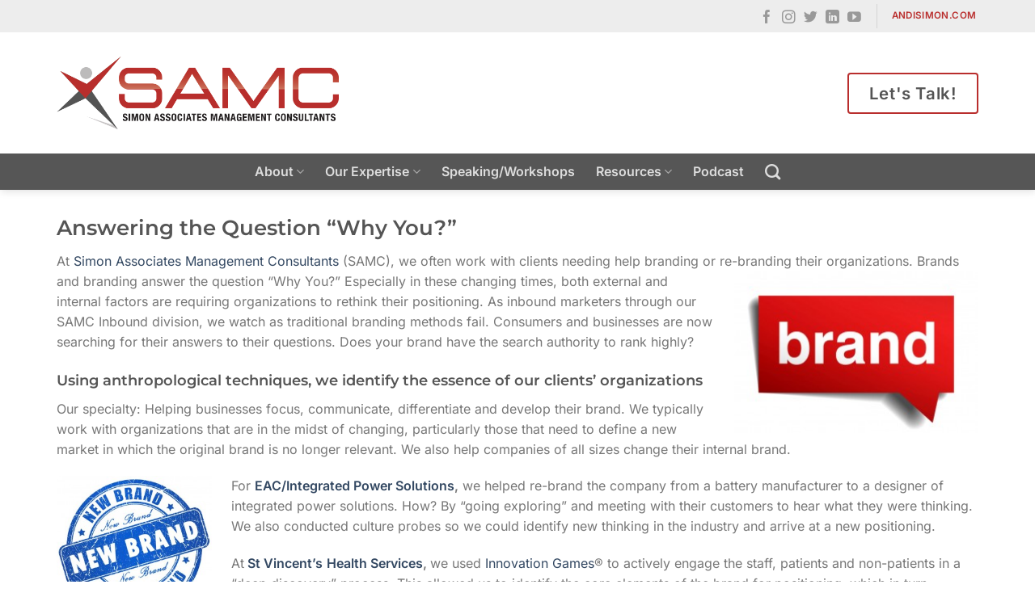

--- FILE ---
content_type: text/html; charset=UTF-8
request_url: https://www.simonassociates.net/branding-re-branding-internal-branding/
body_size: 24748
content:
<!DOCTYPE html>
<html dir="ltr" lang="en-US" prefix="og: https://ogp.me/ns#" class="loading-site no-js">
<head>
	<meta charset="UTF-8" />
	<link rel="profile" href="http://gmpg.org/xfn/11" />
	<link rel="pingback" href="" />

	<script>(function(html){html.className = html.className.replace(/\bno-js\b/,'js')})(document.documentElement);</script>
<title>Branding and Re-Branding | Simon Associates Management Consultants | Simon Associates</title>
	<style>img:is([sizes="auto" i], [sizes^="auto," i]) { contain-intrinsic-size: 3000px 1500px }</style>
	
		<!-- All in One SEO Pro 4.9.1 - aioseo.com -->
	<meta name="description" content="Branding and Re-branding in changing times requires innovation and the inclusion of customers and staff. See how we help you re-position and re-brand your company." />
	<meta name="robots" content="max-image-preview:large" />
	<meta name="google-site-verification" content="r4piM6x0vR4GzeHe0cIZv58iSWy5ZFnWSmD-3DuzFQM" />
	<meta name="keywords" content="brand,rebrand,corporate branding,rebranding,business branding,product branding,identity branding,brands,branding,brand power,brand value,corporate identity,anthropology and brand equity,building better brands,how inbound marketing builds brands,inbound marketing" />
	<link rel="canonical" href="https://www.simonassociates.net/branding-re-branding-internal-branding/" />
	<meta name="generator" content="All in One SEO Pro (AIOSEO) 4.9.1" />
		<meta property="og:locale" content="en_US" />
		<meta property="og:site_name" content="Simon Associates | Management Consultants" />
		<meta property="og:type" content="article" />
		<meta property="og:title" content="Branding and Re-Branding | Simon Associates Management Consultants | Simon Associates" />
		<meta property="og:description" content="Branding and Re-branding in changing times requires innovation and the inclusion of customers and staff. See how we help you re-position and re-brand your company." />
		<meta property="og:url" content="https://www.simonassociates.net/branding-re-branding-internal-branding/" />
		<meta property="og:image" content="https://www.simonassociates.net/wp-content/uploads/2014/01/39329274_thumbnail.jpg" />
		<meta property="og:image:secure_url" content="https://www.simonassociates.net/wp-content/uploads/2014/01/39329274_thumbnail.jpg" />
		<meta property="og:image:width" content="1024" />
		<meta property="og:image:height" content="682" />
		<meta property="article:published_time" content="2014-01-06T21:08:14+00:00" />
		<meta property="article:modified_time" content="2023-05-11T15:09:22+00:00" />
		<meta property="article:publisher" content="https://www.facebook.com/SimonAssociatesManagementConsultants" />
		<meta name="twitter:card" content="summary_large_image" />
		<meta name="twitter:site" content="@Andisamc" />
		<meta name="twitter:title" content="Branding and Re-Branding | Simon Associates Management Consultants | Simon Associates" />
		<meta name="twitter:description" content="Branding and Re-branding in changing times requires innovation and the inclusion of customers and staff. See how we help you re-position and re-brand your company." />
		<meta name="twitter:creator" content="@Andisamc" />
		<meta name="twitter:image" content="https://www.simonassociates.net/wp-content/uploads/2014/01/39329274_thumbnail.jpg" />
		<script type="application/ld+json" class="aioseo-schema">
			{"@context":"https:\/\/schema.org","@graph":[{"@type":"BreadcrumbList","@id":"https:\/\/www.simonassociates.net\/branding-re-branding-internal-branding\/#breadcrumblist","itemListElement":[{"@type":"ListItem","@id":"https:\/\/www.simonassociates.net#listItem","position":1,"name":"Home","item":"https:\/\/www.simonassociates.net","nextItem":{"@type":"ListItem","@id":"https:\/\/www.simonassociates.net\/branding-re-branding-internal-branding\/#listItem","name":"Branding &#038; Re-Branding"}},{"@type":"ListItem","@id":"https:\/\/www.simonassociates.net\/branding-re-branding-internal-branding\/#listItem","position":2,"name":"Branding &#038; Re-Branding","previousItem":{"@type":"ListItem","@id":"https:\/\/www.simonassociates.net#listItem","name":"Home"}}]},{"@type":"Organization","@id":"https:\/\/www.simonassociates.net\/#organization","name":"Simon Associates","description":"Management Consultants","url":"https:\/\/www.simonassociates.net\/","logo":{"@type":"ImageObject","url":"https:\/\/www.simonassociates.net\/wp-content\/uploads\/2023\/01\/samc_logo_dark.png","@id":"https:\/\/www.simonassociates.net\/branding-re-branding-internal-branding\/#organizationLogo","width":663,"height":171},"image":{"@id":"https:\/\/www.simonassociates.net\/branding-re-branding-internal-branding\/#organizationLogo"},"sameAs":["https:\/\/www.facebook.com\/SimonAssociatesManagementConsultants","https:\/\/twitter.com\/Andisamc","https:\/\/www.instagram.com\/andreajsimon\/","https:\/\/www.youtube.com\/channel\/UCFgYOhfoPxtrLdpBZAZ0VAA","https:\/\/www.linkedin.com\/company\/simon-associates-management-consultants\/"]},{"@type":"WebPage","@id":"https:\/\/www.simonassociates.net\/branding-re-branding-internal-branding\/#webpage","url":"https:\/\/www.simonassociates.net\/branding-re-branding-internal-branding\/","name":"Branding and Re-Branding | Simon Associates Management Consultants | Simon Associates","description":"Branding and Re-branding in changing times requires innovation and the inclusion of customers and staff. See how we help you re-position and re-brand your company.","inLanguage":"en-US","isPartOf":{"@id":"https:\/\/www.simonassociates.net\/#website"},"breadcrumb":{"@id":"https:\/\/www.simonassociates.net\/branding-re-branding-internal-branding\/#breadcrumblist"},"image":{"@type":"ImageObject","url":"https:\/\/www.simonassociates.net\/wp-content\/uploads\/2014\/01\/39329274_thumbnail.jpg","@id":"https:\/\/www.simonassociates.net\/branding-re-branding-internal-branding\/#mainImage","width":1024,"height":682},"primaryImageOfPage":{"@id":"https:\/\/www.simonassociates.net\/branding-re-branding-internal-branding\/#mainImage"},"datePublished":"2014-01-06T21:08:14+00:00","dateModified":"2023-05-11T15:09:22+00:00"},{"@type":"WebSite","@id":"https:\/\/www.simonassociates.net\/#website","url":"https:\/\/www.simonassociates.net\/","name":"Simon Associates","alternateName":"SAMC","description":"Management Consultants","inLanguage":"en-US","publisher":{"@id":"https:\/\/www.simonassociates.net\/#organization"}}]}
		</script>
		<!-- All in One SEO Pro -->

<meta name="viewport" content="width=device-width, initial-scale=1" /><link rel='prefetch' href='https://www.simonassociates.net/wp-content/themes/flatsome/assets/js/flatsome.js?ver=e1ad26bd5672989785e1' />
<link rel='prefetch' href='https://www.simonassociates.net/wp-content/themes/flatsome/assets/js/chunk.slider.js?ver=3.19.9' />
<link rel='prefetch' href='https://www.simonassociates.net/wp-content/themes/flatsome/assets/js/chunk.popups.js?ver=3.19.9' />
<link rel='prefetch' href='https://www.simonassociates.net/wp-content/themes/flatsome/assets/js/chunk.tooltips.js?ver=3.19.9' />
<link rel="alternate" type="application/rss+xml" title="Simon Associates &raquo; Feed" href="https://www.simonassociates.net/feed/" />
<link rel="alternate" type="application/rss+xml" title="Simon Associates &raquo; Comments Feed" href="https://www.simonassociates.net/comments/feed/" />
<style id='wp-emoji-styles-inline-css' type='text/css'>

	img.wp-smiley, img.emoji {
		display: inline !important;
		border: none !important;
		box-shadow: none !important;
		height: 1em !important;
		width: 1em !important;
		margin: 0 0.07em !important;
		vertical-align: -0.1em !important;
		background: none !important;
		padding: 0 !important;
	}
</style>
<style id='wp-block-library-inline-css' type='text/css'>
:root{--wp-admin-theme-color:#007cba;--wp-admin-theme-color--rgb:0,124,186;--wp-admin-theme-color-darker-10:#006ba1;--wp-admin-theme-color-darker-10--rgb:0,107,161;--wp-admin-theme-color-darker-20:#005a87;--wp-admin-theme-color-darker-20--rgb:0,90,135;--wp-admin-border-width-focus:2px;--wp-block-synced-color:#7a00df;--wp-block-synced-color--rgb:122,0,223;--wp-bound-block-color:var(--wp-block-synced-color)}@media (min-resolution:192dpi){:root{--wp-admin-border-width-focus:1.5px}}.wp-element-button{cursor:pointer}:root{--wp--preset--font-size--normal:16px;--wp--preset--font-size--huge:42px}:root .has-very-light-gray-background-color{background-color:#eee}:root .has-very-dark-gray-background-color{background-color:#313131}:root .has-very-light-gray-color{color:#eee}:root .has-very-dark-gray-color{color:#313131}:root .has-vivid-green-cyan-to-vivid-cyan-blue-gradient-background{background:linear-gradient(135deg,#00d084,#0693e3)}:root .has-purple-crush-gradient-background{background:linear-gradient(135deg,#34e2e4,#4721fb 50%,#ab1dfe)}:root .has-hazy-dawn-gradient-background{background:linear-gradient(135deg,#faaca8,#dad0ec)}:root .has-subdued-olive-gradient-background{background:linear-gradient(135deg,#fafae1,#67a671)}:root .has-atomic-cream-gradient-background{background:linear-gradient(135deg,#fdd79a,#004a59)}:root .has-nightshade-gradient-background{background:linear-gradient(135deg,#330968,#31cdcf)}:root .has-midnight-gradient-background{background:linear-gradient(135deg,#020381,#2874fc)}.has-regular-font-size{font-size:1em}.has-larger-font-size{font-size:2.625em}.has-normal-font-size{font-size:var(--wp--preset--font-size--normal)}.has-huge-font-size{font-size:var(--wp--preset--font-size--huge)}.has-text-align-center{text-align:center}.has-text-align-left{text-align:left}.has-text-align-right{text-align:right}#end-resizable-editor-section{display:none}.aligncenter{clear:both}.items-justified-left{justify-content:flex-start}.items-justified-center{justify-content:center}.items-justified-right{justify-content:flex-end}.items-justified-space-between{justify-content:space-between}.screen-reader-text{border:0;clip-path:inset(50%);height:1px;margin:-1px;overflow:hidden;padding:0;position:absolute;width:1px;word-wrap:normal!important}.screen-reader-text:focus{background-color:#ddd;clip-path:none;color:#444;display:block;font-size:1em;height:auto;left:5px;line-height:normal;padding:15px 23px 14px;text-decoration:none;top:5px;width:auto;z-index:100000}html :where(.has-border-color){border-style:solid}html :where([style*=border-top-color]){border-top-style:solid}html :where([style*=border-right-color]){border-right-style:solid}html :where([style*=border-bottom-color]){border-bottom-style:solid}html :where([style*=border-left-color]){border-left-style:solid}html :where([style*=border-width]){border-style:solid}html :where([style*=border-top-width]){border-top-style:solid}html :where([style*=border-right-width]){border-right-style:solid}html :where([style*=border-bottom-width]){border-bottom-style:solid}html :where([style*=border-left-width]){border-left-style:solid}html :where(img[class*=wp-image-]){height:auto;max-width:100%}:where(figure){margin:0 0 1em}html :where(.is-position-sticky){--wp-admin--admin-bar--position-offset:var(--wp-admin--admin-bar--height,0px)}@media screen and (max-width:600px){html :where(.is-position-sticky){--wp-admin--admin-bar--position-offset:0px}}
</style>
<link rel='stylesheet' id='wp-pagenavi-css' href='https://www.simonassociates.net/wp-content/plugins/wp-pagenavi/pagenavi-css.css?ver=2.70' type='text/css' media='all' />
<link rel='stylesheet' id='__EPYT__style-css' href='https://www.simonassociates.net/wp-content/plugins/youtube-embed-plus/styles/ytprefs.min.css?ver=14.2.3' type='text/css' media='all' />
<style id='__EPYT__style-inline-css' type='text/css'>

                .epyt-gallery-thumb {
                        width: 50%;
                }
                
</style>
<link rel='stylesheet' id='flatsome-main-css' href='https://www.simonassociates.net/wp-content/themes/flatsome/assets/css/flatsome.css?ver=3.19.9' type='text/css' media='all' />
<style id='flatsome-main-inline-css' type='text/css'>
@font-face {
				font-family: "fl-icons";
				font-display: block;
				src: url(https://www.simonassociates.net/wp-content/themes/flatsome/assets/css/icons/fl-icons.eot?v=3.19.9);
				src:
					url(https://www.simonassociates.net/wp-content/themes/flatsome/assets/css/icons/fl-icons.eot#iefix?v=3.19.9) format("embedded-opentype"),
					url(https://www.simonassociates.net/wp-content/themes/flatsome/assets/css/icons/fl-icons.woff2?v=3.19.9) format("woff2"),
					url(https://www.simonassociates.net/wp-content/themes/flatsome/assets/css/icons/fl-icons.ttf?v=3.19.9) format("truetype"),
					url(https://www.simonassociates.net/wp-content/themes/flatsome/assets/css/icons/fl-icons.woff?v=3.19.9) format("woff"),
					url(https://www.simonassociates.net/wp-content/themes/flatsome/assets/css/icons/fl-icons.svg?v=3.19.9#fl-icons) format("svg");
			}
</style>
<link rel='stylesheet' id='flatsome-style-css' href='https://www.simonassociates.net/wp-content/themes/flatsome-child/style.css?ver=3.0' type='text/css' media='all' />
<script type="text/javascript" src="https://www.simonassociates.net/wp-includes/js/jquery/jquery.min.js?ver=3.7.1" id="jquery-core-js"></script>
<script type="text/javascript" src="https://www.simonassociates.net/wp-includes/js/jquery/jquery-migrate.min.js?ver=3.4.1" id="jquery-migrate-js"></script>
<script type="text/javascript" id="__ytprefs__-js-extra">
/* <![CDATA[ */
var _EPYT_ = {"ajaxurl":"https:\/\/www.simonassociates.net\/wp-admin\/admin-ajax.php","security":"013cd5cda3","gallery_scrolloffset":"20","eppathtoscripts":"https:\/\/www.simonassociates.net\/wp-content\/plugins\/youtube-embed-plus\/scripts\/","eppath":"https:\/\/www.simonassociates.net\/wp-content\/plugins\/youtube-embed-plus\/","epresponsiveselector":"[\"iframe.__youtube_prefs__\",\"iframe[src*='youtube.com']\",\"iframe[src*='youtube-nocookie.com']\",\"iframe[data-ep-src*='youtube.com']\",\"iframe[data-ep-src*='youtube-nocookie.com']\",\"iframe[data-ep-gallerysrc*='youtube.com']\"]","epdovol":"1","version":"14.2.3","evselector":"iframe.__youtube_prefs__[src], iframe[src*=\"youtube.com\/embed\/\"], iframe[src*=\"youtube-nocookie.com\/embed\/\"]","ajax_compat":"","maxres_facade":"eager","ytapi_load":"light","pause_others":"","stopMobileBuffer":"1","facade_mode":"1","not_live_on_channel":""};
/* ]]> */
</script>
<script type="text/javascript" src="https://www.simonassociates.net/wp-content/plugins/youtube-embed-plus/scripts/ytprefs.min.js?ver=14.2.3" id="__ytprefs__-js"></script>
<link rel="https://api.w.org/" href="https://www.simonassociates.net/wp-json/" /><link rel="alternate" title="JSON" type="application/json" href="https://www.simonassociates.net/wp-json/wp/v2/pages/196" /><link rel="EditURI" type="application/rsd+xml" title="RSD" href="https://www.simonassociates.net/xmlrpc.php?rsd" />
<meta name="generator" content="WordPress 6.8.3" />
<link rel='shortlink' href='https://www.simonassociates.net/?p=196' />
<link rel="alternate" title="oEmbed (JSON)" type="application/json+oembed" href="https://www.simonassociates.net/wp-json/oembed/1.0/embed?url=https%3A%2F%2Fwww.simonassociates.net%2Fbranding-re-branding-internal-branding%2F" />
<link rel="alternate" title="oEmbed (XML)" type="text/xml+oembed" href="https://www.simonassociates.net/wp-json/oembed/1.0/embed?url=https%3A%2F%2Fwww.simonassociates.net%2Fbranding-re-branding-internal-branding%2F&#038;format=xml" />
<style type="text/css">
.feedzy-rss-link-icon:after {
	content: url("https://www.simonassociates.net/wp-content/plugins/feedzy-rss-feeds/img/external-link.png");
	margin-left: 3px;
}
</style>
		<!-- Global site tag (gtag.js) - Google Analytics -->
<script async src="https://www.googletagmanager.com/gtag/js?id=G-TT03DC83KK"></script>
<script>
  window.dataLayer = window.dataLayer || [];
  function gtag(){dataLayer.push(arguments);}
  gtag('js', new Date());

  gtag('config', 'G-TT03DC83KK');
  
</script>
			<link rel="preload" href="https://www.simonassociates.net/wp-content/plugins/hustle/assets/hustle-ui/fonts/hustle-icons-font.woff2" as="font" type="font/woff2" crossorigin>
		<style id="hustle-module-11-0-styles" class="hustle-module-styles hustle-module-styles-11">.hustle-ui.module_id_11 .hustle-popup-content {max-width: 800px;} .hustle-ui.module_id_11  {padding-right: 10px;padding-left: 10px;}.hustle-ui.module_id_11  .hustle-popup-content .hustle-info,.hustle-ui.module_id_11  .hustle-popup-content .hustle-optin {padding-top: 10px;padding-bottom: 10px;}@media screen and (min-width: 783px) {.hustle-ui:not(.hustle-size--small).module_id_11  {padding-right: 10px;padding-left: 10px;}.hustle-ui:not(.hustle-size--small).module_id_11  .hustle-popup-content .hustle-info,.hustle-ui:not(.hustle-size--small).module_id_11  .hustle-popup-content .hustle-optin {padding-top: 10px;padding-bottom: 10px;}} .hustle-ui.module_id_11 .hustle-layout .hustle-layout-body {margin: 0px 0px 0px 0px;padding: 0px 0px 0px 0px;border-width: 0px 0px 0px 0px;border-style: solid;border-color: #DADADA;border-radius: 0px 0px 0px 0px;overflow: hidden;background-color: #ffffff;-moz-box-shadow: 0px 0px 0px 0px rgba(0,0,0,0.4);-webkit-box-shadow: 0px 0px 0px 0px rgba(0,0,0,0.4);box-shadow: 0px 0px 0px 0px rgba(0,0,0,0.4);}@media screen and (min-width: 783px) {.hustle-ui:not(.hustle-size--small).module_id_11 .hustle-layout .hustle-layout-body {margin: 0px 0px 0px 0px;padding: 0px 0px 0px 0px;border-width: 0px 0px 0px 0px;border-style: solid;border-radius: 0px 0px 0px 0px;-moz-box-shadow: 0px 0px 0px 0px rgba(0,0,0,0.4);-webkit-box-shadow: 0px 0px 0px 0px rgba(0,0,0,0.4);box-shadow: 0px 0px 0px 0px rgba(0,0,0,0.4);}} .hustle-ui.module_id_11 .hustle-layout .hustle-layout-content {padding: 0px 0px 0px 0px;border-width: 0px 0px 0px 0px;border-style: solid;border-radius: 0px 0px 0px 0px;border-color: rgba(0,0,0,0);background-color: rgba(0,0,0,0);-moz-box-shadow: 0px 0px 0px 0px rgba(0,0,0,0);-webkit-box-shadow: 0px 0px 0px 0px rgba(0,0,0,0);box-shadow: 0px 0px 0px 0px rgba(0,0,0,0);}.hustle-ui.module_id_11 .hustle-main-wrapper {position: relative;padding:32px 0 0;}@media screen and (min-width: 783px) {.hustle-ui:not(.hustle-size--small).module_id_11 .hustle-layout .hustle-layout-content {padding: 0px 0px 0px 0px;border-width: 0px 0px 0px 0px;border-style: solid;border-radius: 0px 0px 0px 0px;-moz-box-shadow: 0px 0px 0px 0px rgba(0,0,0,0);-webkit-box-shadow: 0px 0px 0px 0px rgba(0,0,0,0);box-shadow: 0px 0px 0px 0px rgba(0,0,0,0);}}@media screen and (min-width: 783px) {.hustle-ui:not(.hustle-size--small).module_id_11 .hustle-main-wrapper {padding:32px 0 0;}}.hustle-ui.module_id_11 .hustle-layout .hustle-image {background-color: rgba(255,255,255,0);}.hustle-ui.module_id_11 .hustle-layout .hustle-image {height: 150px;overflow: hidden;}@media screen and (min-width: 783px) {.hustle-ui:not(.hustle-size--small).module_id_11  .hustle-layout .hustle-layout-sidebar {max-width: 320px;min-height: 0;display: flex;display: -ms-flexbox;display: -webkit-box;flex: 0 0 320px;-ms-flex: 0 0 320px;-webkit-box-flex: 0;flex-direction: column;-ms-flex-direction: column;-webkit-box-orient: vertical;-webkit-box-direction: normal;justify-content: center;-ms-flex-pack: center;}.hustle-ui:not(.hustle-size--small).module_id_11 .hustle-layout .hustle-image {height: 150px;overflow: hidden;}}@media screen and (min-width: 783px) {.hustle-ui:not(.hustle-size--small).module_id_11 .hustle-layout .hustle-image img {width: 100%;max-width: unset;height: 100%;display: block;position: absolute;object-fit: contain;-ms-interpolation-mode: bicubic;}}@media all and (min-width: 783px) and (-ms-high-contrast: none), (-ms-high-contrast: active) {.hustle-ui:not(.hustle-size--small).module_id_11 .hustle-layout .hustle-image img {width: auto;max-width: 100%;height: auto;max-height: 100%;}}.hustle-ui.module_id_11 .hustle-layout .hustle-image img {width: 100%;max-width: unset;height: 100%;display: block;position: absolute;object-fit: cover;-ms-interpolation-mode: bicubic;}@media all and (-ms-high-contrast: none), (-ms-high-contrast: active) {.hustle-ui.module_id_11 .hustle-layout .hustle-image img {width: auto;max-width: unset;height: auto;max-height: unset;}}.hustle-ui.module_id_11 .hustle-layout .hustle-image img {object-position: center center;-o-object-position: center center;}@media all and (-ms-high-contrast: none), (-ms-high-contrast: active) {.hustle-ui.module_id_11 .hustle-layout .hustle-image img {left: 50%;}}@media all and (-ms-high-contrast: none), (-ms-high-contrast: active) {.hustle-ui.module_id_11 .hustle-layout .hustle-image img {transform: translate(-50%,-50%);-ms-transform: translate(-50%,-50%);-webkit-transform: translate(-50%,-50%);}}@media all and (-ms-high-contrast: none), (-ms-high-contrast: active) {.hustle-ui.module_id_11 .hustle-layout .hustle-image img {top: 50%;}}@media all and (-ms-high-contrast: none), (-ms-high-contrast: active) {.hustle-ui.module_id_11 .hustle-layout .hustle-image img {transform: translate(-50%,-50%);-ms-transform: translate(-50%,-50%);-webkit-transform: translate(-50%,-50%);}}@media screen and (min-width: 783px) {.hustle-ui:not(.hustle-size--small).module_id_11 .hustle-layout .hustle-image img {object-position: right top;-o-object-position: right top;}}@media all and (min-width: 783px) and (-ms-high-contrast: none), (-ms-high-contrast: active) {.hustle-ui:not(.hustle-size--small).module_id_11 .hustle-layout .hustle-image img {right: 0;left: auto;transform: unset;-ms-transform: unset;-webkit-transform: unset;}}@media all and (min-width: 783px) and (-ms-high-contrast: none), (-ms-high-contrast: active) {.hustle-ui:not(.hustle-size--small).module_id_11 .hustle-layout .hustle-image img {top: 0;bottom: auto;}}  .hustle-ui.module_id_11 .hustle-layout .hustle-content {margin: 0px 0px 0px 0px;padding: 10px 10px 10px 10px;border-width: 0px 0px 0px 0px;border-style: solid;border-radius: 0px 0px 0px 0px;border-color: rgba(0,0,0,0);background-color: rgba(0,0,0,0);-moz-box-shadow: 0px 0px 0px 0px rgba(0,0,0,0);-webkit-box-shadow: 0px 0px 0px 0px rgba(0,0,0,0);box-shadow: 0px 0px 0px 0px rgba(0,0,0,0);}.hustle-ui.module_id_11 .hustle-layout .hustle-content .hustle-content-wrap {padding: 10px 0 10px 0;}@media screen and (min-width: 783px) {.hustle-ui:not(.hustle-size--small).module_id_11 .hustle-layout .hustle-content {margin: 0px 0px 0px 0px;padding: 20px 20px 20px 20px;border-width: 0px 0px 0px 0px;border-style: solid;border-radius: 0px 0px 0px 0px;-moz-box-shadow: 0px 0px 0px 0px rgba(0,0,0,0);-webkit-box-shadow: 0px 0px 0px 0px rgba(0,0,0,0);box-shadow: 0px 0px 0px 0px rgba(0,0,0,0);}.hustle-ui:not(.hustle-size--small).module_id_11 .hustle-layout .hustle-content .hustle-content-wrap {padding: 20px 0 20px 0;}} .hustle-ui.module_id_11 .hustle-layout .hustle-title {display: block;margin: 0px 0px 0px 0px;padding: 0px 0px 0px 0px;border-width: 0px 0px 0px 0px;border-style: solid;border-color: rgba(0,0,0,0);border-radius: 0px 0px 0px 0px;background-color: rgba(0,0,0,0);box-shadow: 0px 0px 0px 0px rgba(0,0,0,0);-moz-box-shadow: 0px 0px 0px 0px rgba(0,0,0,0);-webkit-box-shadow: 0px 0px 0px 0px rgba(0,0,0,0);color: #3a3a3a;font: 700 20px/27px Open Sans;font-style: normal;letter-spacing: 0px;text-transform: none;text-decoration: none;text-align: left;}@media screen and (min-width: 783px) {.hustle-ui:not(.hustle-size--small).module_id_11 .hustle-layout .hustle-title {margin: 0px 0px 0px 0px;padding: 0px 0px 0px 0px;border-width: 0px 0px 0px 0px;border-style: solid;border-radius: 0px 0px 0px 0px;box-shadow: 0px 0px 0px 0px rgba(0,0,0,0);-moz-box-shadow: 0px 0px 0px 0px rgba(0,0,0,0);-webkit-box-shadow: 0px 0px 0px 0px rgba(0,0,0,0);font: 700 20px/27px Open Sans;font-style: normal;letter-spacing: 0px;text-transform: none;text-decoration: none;text-align: left;}} .hustle-ui.module_id_11 .hustle-layout .hustle-subtitle {display: block;margin: 10px 0px 0px 0px;padding: 0px 0px 0px 0px;border-width: 0px 0px 0px 0px;border-style: solid;border-color: rgba(0,0,0,0);border-radius: 0px 0px 0px 0px;background-color: rgba(0,0,0,0);box-shadow: 0px 0px 0px 0px rgba(0,0,0,0);-moz-box-shadow: 0px 0px 0px 0px rgba(0,0,0,0);-webkit-box-shadow: 0px 0px 0px 0px rgba(0,0,0,0);color: #3a3a3a;font: 700 14px/18px Open Sans;font-style: normal;letter-spacing: 0px;text-transform: none;text-decoration: none;text-align: left;}@media screen and (min-width: 783px) {.hustle-ui:not(.hustle-size--small).module_id_11 .hustle-layout .hustle-subtitle {margin: 10px 0px 0px 0px;padding: 0px 0px 0px 0px;border-width: 0px 0px 0px 0px;border-style: solid;border-radius: 0px 0px 0px 0px;box-shadow: 0px 0px 0px 0px rgba(0,0,0,0);-moz-box-shadow: 0px 0px 0px 0px rgba(0,0,0,0);-webkit-box-shadow: 0px 0px 0px 0px rgba(0,0,0,0);font: 700 14px/18px Open Sans;font-style: normal;letter-spacing: 0px;text-transform: none;text-decoration: none;text-align: left;}} .hustle-ui.module_id_11 .hustle-layout .hustle-group-content {margin: 10px 0px 0px 0px;padding: 0px 0px 0px 0px;border-color: rgba(0,0,0,0);border-width: 0px 0px 0px 0px;border-style: solid;color: #685858;}.hustle-ui.module_id_11 .hustle-layout .hustle-group-content b,.hustle-ui.module_id_11 .hustle-layout .hustle-group-content strong {font-weight: bold;}.hustle-ui.module_id_11 .hustle-layout .hustle-group-content a,.hustle-ui.module_id_11 .hustle-layout .hustle-group-content a:visited {color: #38C5B5;}.hustle-ui.module_id_11 .hustle-layout .hustle-group-content a:hover {color: #49E2D1;}.hustle-ui.module_id_11 .hustle-layout .hustle-group-content a:focus,.hustle-ui.module_id_11 .hustle-layout .hustle-group-content a:active {color: #49E2D1;}@media screen and (min-width: 783px) {.hustle-ui:not(.hustle-size--small).module_id_11 .hustle-layout .hustle-group-content {margin: 20px 0px 0px 0px;padding: 0px 0px 0px 0px;border-width: 0px 0px 0px 0px;border-style: solid;}}.hustle-ui.module_id_11 .hustle-layout .hustle-group-content {color: #685858;font-size: 14px;line-height: 1.45em;font-family: Open Sans;}@media screen and (min-width: 783px) {.hustle-ui:not(.hustle-size--small).module_id_11 .hustle-layout .hustle-group-content {font-size: 14px;line-height: 1.45em;}}.hustle-ui.module_id_11 .hustle-layout .hustle-group-content p:not([class*="forminator-"]) {margin: 0 0 10px;color: #685858;font: normal 14px/1.45em Open Sans;font-style: normal;letter-spacing: 0px;text-transform: none;text-decoration: none;}.hustle-ui.module_id_11 .hustle-layout .hustle-group-content p:not([class*="forminator-"]):last-child {margin-bottom: 0;}@media screen and (min-width: 783px) {.hustle-ui:not(.hustle-size--small).module_id_11 .hustle-layout .hustle-group-content p:not([class*="forminator-"]) {margin: 0 0 10px;font: normal 14px/1.45em Open Sans;font-style: normal;letter-spacing: 0px;text-transform: none;text-decoration: none;}.hustle-ui:not(.hustle-size--small).module_id_11 .hustle-layout .hustle-group-content p:not([class*="forminator-"]):last-child {margin-bottom: 0;}}.hustle-ui.module_id_11 .hustle-layout .hustle-group-content h1:not([class*="forminator-"]) {margin: 0 0 10px;color: #685858;font: 700 28px/1.4em Open Sans;font-style: normal;letter-spacing: 0px;text-transform: none;text-decoration: none;}.hustle-ui.module_id_11 .hustle-layout .hustle-group-content h1:not([class*="forminator-"]):last-child {margin-bottom: 0;}@media screen and (min-width: 783px) {.hustle-ui:not(.hustle-size--small).module_id_11 .hustle-layout .hustle-group-content h1:not([class*="forminator-"]) {margin: 0 0 10px;font: 700 28px/1.4em Open Sans;font-style: normal;letter-spacing: 0px;text-transform: none;text-decoration: none;}.hustle-ui:not(.hustle-size--small).module_id_11 .hustle-layout .hustle-group-content h1:not([class*="forminator-"]):last-child {margin-bottom: 0;}}.hustle-ui.module_id_11 .hustle-layout .hustle-group-content h2:not([class*="forminator-"]) {margin: 0 0 10px;color: #685858;font-size: 22px;line-height: 1.4em;font-weight: 700;font-style: normal;letter-spacing: 0px;text-transform: none;text-decoration: none;}.hustle-ui.module_id_11 .hustle-layout .hustle-group-content h2:not([class*="forminator-"]):last-child {margin-bottom: 0;}@media screen and (min-width: 783px) {.hustle-ui:not(.hustle-size--small).module_id_11 .hustle-layout .hustle-group-content h2:not([class*="forminator-"]) {margin: 0 0 10px;font-size: 22px;line-height: 1.4em;font-weight: 700;font-style: normal;letter-spacing: 0px;text-transform: none;text-decoration: none;}.hustle-ui:not(.hustle-size--small).module_id_11 .hustle-layout .hustle-group-content h2:not([class*="forminator-"]):last-child {margin-bottom: 0;}}.hustle-ui.module_id_11 .hustle-layout .hustle-group-content h3:not([class*="forminator-"]) {margin: 0 0 10px;color: #685858;font: 700 18px/1.4em Open Sans;font-style: normal;letter-spacing: 0px;text-transform: none;text-decoration: none;}.hustle-ui.module_id_11 .hustle-layout .hustle-group-content h3:not([class*="forminator-"]):last-child {margin-bottom: 0;}@media screen and (min-width: 783px) {.hustle-ui:not(.hustle-size--small).module_id_11 .hustle-layout .hustle-group-content h3:not([class*="forminator-"]) {margin: 0 0 10px;font: 700 18px/1.4em Open Sans;font-style: normal;letter-spacing: 0px;text-transform: none;text-decoration: none;}.hustle-ui:not(.hustle-size--small).module_id_11 .hustle-layout .hustle-group-content h3:not([class*="forminator-"]):last-child {margin-bottom: 0;}}.hustle-ui.module_id_11 .hustle-layout .hustle-group-content h4:not([class*="forminator-"]) {margin: 0 0 10px;color: #685858;font: 700 16px/1.4em Open Sans;font-style: normal;letter-spacing: 0px;text-transform: none;text-decoration: none;}.hustle-ui.module_id_11 .hustle-layout .hustle-group-content h4:not([class*="forminator-"]):last-child {margin-bottom: 0;}@media screen and (min-width: 783px) {.hustle-ui:not(.hustle-size--small).module_id_11 .hustle-layout .hustle-group-content h4:not([class*="forminator-"]) {margin: 0 0 10px;font: 700 16px/1.4em Open Sans;font-style: normal;letter-spacing: 0px;text-transform: none;text-decoration: none;}.hustle-ui:not(.hustle-size--small).module_id_11 .hustle-layout .hustle-group-content h4:not([class*="forminator-"]):last-child {margin-bottom: 0;}}.hustle-ui.module_id_11 .hustle-layout .hustle-group-content h5:not([class*="forminator-"]) {margin: 0 0 10px;color: #685858;font: 700 14px/1.4em Open Sans;font-style: normal;letter-spacing: 0px;text-transform: none;text-decoration: none;}.hustle-ui.module_id_11 .hustle-layout .hustle-group-content h5:not([class*="forminator-"]):last-child {margin-bottom: 0;}@media screen and (min-width: 783px) {.hustle-ui:not(.hustle-size--small).module_id_11 .hustle-layout .hustle-group-content h5:not([class*="forminator-"]) {margin: 0 0 10px;font: 700 14px/1.4em Open Sans;font-style: normal;letter-spacing: 0px;text-transform: none;text-decoration: none;}.hustle-ui:not(.hustle-size--small).module_id_11 .hustle-layout .hustle-group-content h5:not([class*="forminator-"]):last-child {margin-bottom: 0;}}.hustle-ui.module_id_11 .hustle-layout .hustle-group-content h6:not([class*="forminator-"]) {margin: 0 0 10px;color: #685858;font: 700 12px/1.4em Open Sans;font-style: normal;letter-spacing: 0px;text-transform: uppercase;text-decoration: none;}.hustle-ui.module_id_11 .hustle-layout .hustle-group-content h6:not([class*="forminator-"]):last-child {margin-bottom: 0;}@media screen and (min-width: 783px) {.hustle-ui:not(.hustle-size--small).module_id_11 .hustle-layout .hustle-group-content h6:not([class*="forminator-"]) {margin: 0 0 10px;font: 700 12px/1.4em Open Sans;font-style: normal;letter-spacing: 0px;text-transform: uppercase;text-decoration: none;}.hustle-ui:not(.hustle-size--small).module_id_11 .hustle-layout .hustle-group-content h6:not([class*="forminator-"]):last-child {margin-bottom: 0;}}.hustle-ui.module_id_11 .hustle-layout .hustle-group-content ol:not([class*="forminator-"]),.hustle-ui.module_id_11 .hustle-layout .hustle-group-content ul:not([class*="forminator-"]) {margin: 0 0 10px;}.hustle-ui.module_id_11 .hustle-layout .hustle-group-content ol:not([class*="forminator-"]):last-child,.hustle-ui.module_id_11 .hustle-layout .hustle-group-content ul:not([class*="forminator-"]):last-child {margin-bottom: 0;}.hustle-ui.module_id_11 .hustle-layout .hustle-group-content li:not([class*="forminator-"]) {margin: 0 0 5px;display: flex;align-items: flex-start;color: #685858;font: normal 14px/1.45em Open Sans;font-style: normal;letter-spacing: 0px;text-transform: none;text-decoration: none;}.hustle-ui.module_id_11 .hustle-layout .hustle-group-content li:not([class*="forminator-"]):last-child {margin-bottom: 0;}.hustle-ui.module_id_11 .hustle-layout .hustle-group-content ol:not([class*="forminator-"]) li:before {color: #ADB5B7;flex-shrink: 0;}.hustle-ui.module_id_11 .hustle-layout .hustle-group-content ul:not([class*="forminator-"]) li:before {color: #ADB5B7;content: "\2022";font-size: 16px;flex-shrink: 0;}@media screen and (min-width: 783px) {.hustle-ui.module_id_11 .hustle-layout .hustle-group-content ol:not([class*="forminator-"]),.hustle-ui.module_id_11 .hustle-layout .hustle-group-content ul:not([class*="forminator-"]) {margin: 0 0 20px;}.hustle-ui.module_id_11 .hustle-layout .hustle-group-content ol:not([class*="forminator-"]):last-child,.hustle-ui.module_id_11 .hustle-layout .hustle-group-content ul:not([class*="forminator-"]):last-child {margin: 0;}}@media screen and (min-width: 783px) {.hustle-ui:not(.hustle-size--small).module_id_11 .hustle-layout .hustle-group-content li:not([class*="forminator-"]) {margin: 0 0 5px;font: normal 14px/1.45em Open Sans;font-style: normal;letter-spacing: 0px;text-transform: none;text-decoration: none;}.hustle-ui:not(.hustle-size--small).module_id_11 .hustle-layout .hustle-group-content li:not([class*="forminator-"]):last-child {margin-bottom: 0;}}.hustle-ui.module_id_11 .hustle-layout .hustle-group-content blockquote {margin-right: 0;margin-left: 0;}button.hustle-button-close .hustle-icon-close:before {font-size: inherit;}.hustle-ui.module_id_11 button.hustle-button-close {color: #38C5B5;background: transparent;border-radius: 0;position: absolute;z-index: 1;display: block;width: 32px;height: 32px;right: 0;left: auto;top: 0;bottom: auto;transform: unset;}.hustle-ui.module_id_11 button.hustle-button-close .hustle-icon-close {font-size: 12px;}.hustle-ui.module_id_11 button.hustle-button-close:hover {color: #49E2D1;}.hustle-ui.module_id_11 button.hustle-button-close:focus {color: #49E2D1;}@media screen and (min-width: 783px) {.hustle-ui:not(.hustle-size--small).module_id_11 button.hustle-button-close .hustle-icon-close {font-size: 12px;}.hustle-ui:not(.hustle-size--small).module_id_11 button.hustle-button-close {background: transparent;border-radius: 0;display: block;width: 32px;height: 32px;right: 0;left: auto;top: 0;bottom: auto;transform: unset;}}.hustle-ui.module_id_11 .hustle-popup-mask {background-color: rgba(51,51,51,0.9);} .hustle-ui.module_id_11 .hustle-layout .hustle-layout-form {margin: 0px 0px 0px 0px;padding: 10px 10px 10px 10px;border-width: 0px 0px 0px 0px;border-style: solid;border-color: rgba(0,0,0,0);border-radius: 0px 0px 0px 0px;background-color: #788794;}@media screen and (min-width: 783px) {.hustle-ui:not(.hustle-size--small).module_id_11 .hustle-layout .hustle-layout-form {margin: 0px 0px 0px 0px;padding: 20px 20px 20px 20px;border-width: 0px 0px 0px 0px;border-style: solid;border-radius: 0px 0px 0px 0px;}}.hustle-ui.module_id_11 .hustle-form .hustle-form-fields {display: block;}.hustle-ui.module_id_11 .hustle-form .hustle-form-fields .hustle-field {margin-bottom: 1px;}.hustle-ui.module_id_11 .hustle-form .hustle-form-fields .hustle-button {width: 100%;}@media screen and (min-width: 783px) {.hustle-ui:not(.hustle-size--small).module_id_11 .hustle-form .hustle-form-fields .hustle-field {margin-bottom: 1px;}} .hustle-ui.module_id_11 .hustle-field .hustle-input {margin: 0;padding: 9px 10px 9px 10px;padding-left: calc(10px + 25px);border-width: 0px 0px 0px 0px;border-style: solid;border-color: #B0BEC6;border-radius: 0px 0px 0px 0px;background-color: #FFFFFF;box-shadow: 0px 0px 0px 0px rgba(0,0,0,0);-moz-box-shadow: 0px 0px 0px 0px rgba(0,0,0,0);-webkit-box-shadow: 0px 0px 0px 0px rgba(0,0,0,0);color: #5D7380;font: normal 13px/18px Open Sans;font-style: normal;letter-spacing: 0px;text-transform: none;text-align: left;}.hustle-ui.module_id_11 .hustle-field .hustle-input:hover {border-color: #4F5F6B;background-color: #FFFFFF;}.hustle-ui.module_id_11 .hustle-field .hustle-input:focus {border-color: #4F5F6B;background-color: #FFFFFF;}.hustle-ui.module_id_11  .hustle-field-error.hustle-field .hustle-input {border-color: #D43858 !important;background-color: #FFFFFF !important;}.hustle-ui.module_id_11 .hustle-field .hustle-input + .hustle-input-label [class*="hustle-icon-"] {color: #AAAAAA;}.hustle-ui.module_id_11 .hustle-field .hustle-input:hover + .hustle-input-label [class*="hustle-icon-"] {color: #5D7380;}.hustle-ui.module_id_11 .hustle-field .hustle-input:focus + .hustle-input-label [class*="hustle-icon-"] {color: #5D7380;}.hustle-ui.module_id_11  .hustle-field-error.hustle-field .hustle-input + .hustle-input-label [class*="hustle-icon-"] {color: #D43858;}.hustle-ui.module_id_11 .hustle-field .hustle-input + .hustle-input-label {padding: 9px 10px 9px 10px;border-width: 0px 0px 0px 0px;border-style: solid;border-color: transparent;color: #AAAAAA;font: normal 13px/18px Open Sans;font-style: normal;letter-spacing: 0px;text-transform: none;text-align: left;}@media screen and (min-width: 783px) {.hustle-ui:not(.hustle-size--small).module_id_11 .hustle-field .hustle-input {padding: 9px 10px 9px 10px;padding-left: calc(10px + 25px);border-width: 0px 0px 0px 0px;border-style: solid;border-radius: 0px 0px 0px 0px;box-shadow: 0px 0px 0px 0px rgba(0,0,0,0);-moz-box-shadow: 0px 0px 0px 0px rgba(0,0,0,0);-webkit-box-shadow: 0px 0px 0px 0px rgba(0,0,0,0);font: normal 13px/18px Open Sans;font-style: normal;letter-spacing: 0px;text-transform: none;text-align: left;}}@media screen and (min-width: 783px) {.hustle-ui:not(.hustle-size--small).module_id_11 .hustle-field .hustle-input + .hustle-input-label {padding: 9px 10px 9px 10px;border-width: 0px 0px 0px 0px;font: normal 13px/18px Open Sans;font-style: normal;letter-spacing: 0px;text-transform: none;text-align: left;}} .hustle-ui.module_id_11 .hustle-select2 + .select2 {box-shadow: 0px 0px 0px 0px rgba(0,0,0,0);-moz-box-shadow: 0px 0px 0px 0px rgba(0,0,0,0);-webkit-box-shadow: 0px 0px 0px 0px rgba(0,0,0,0);}.hustle-ui.module_id_11 .hustle-select2 + .select2 .select2-selection--single {margin: 0;padding: 0 10px 0 10px;border-width: 0px 0px 0px 0px;border-style: solid;border-color: #B0BEC6;border-radius: 0px 0px 0px 0px;background-color: #FFFFFF;}.hustle-ui.module_id_11 .hustle-select2 + .select2 .select2-selection--single .select2-selection__rendered {padding: 9px 0 9px 0;color: #5D7380;font: normal 13px/18px Open Sans;font-style: normal;}.hustle-ui.module_id_11 .hustle-select2 + .select2 .select2-selection--single .select2-selection__rendered .select2-selection__placeholder {color: #AAAAAA;}.hustle-ui.module_id_11 .hustle-select2 + .select2:hover .select2-selection--single {border-color: #4F5F6B;background-color: #FFFFFF;}.hustle-ui.module_id_11 .hustle-select2 + .select2.select2-container--open .select2-selection--single {border-color: #4F5F6B;background-color: #FFFFFF;}.hustle-ui.module_id_11 .hustle-select2.hustle-field-error + .select2 .select2-selection--single {border-color: #FFFFFF !important;background-color: #FFFFFF !important;}.hustle-ui.module_id_11 .hustle-select2 + .select2 + .hustle-input-label {color: #AAAAAA;font: normal 13px/18px Open Sans;font-style: normal;letter-spacing: 0px;text-transform: none;text-align: left;}.hustle-ui.module_id_11 .hustle-select2 + .select2 .select2-selection--single .select2-selection__arrow {color: #38C5B5;}.hustle-ui.module_id_11 .hustle-select2 + .select2:hover .select2-selection--single .select2-selection__arrow {color: #49E2D1;}.hustle-ui.module_id_11 .hustle-select2 + .select2.select2-container--open .select2-selection--single .select2-selection__arrow {color: #49E2D1;}.hustle-ui.module_id_11 .hustle-select2.hustle-field-error + .select2 .select2-selection--single .select2-selection__arrow {color: #D43858 !important;}@media screen and (min-width: 783px) {.hustle-ui:not(.hustle-size--small).module_id_11 .hustle-select2 + .select2 {box-shadow: 0px 0px 0px 0px rgba(0,0,0,0);-moz-box-shadow: 0px 0px 0px 0px rgba(0,0,0,0);-webkit-box-shadow: 0px 0px 0px 0px rgba(0,0,0,0);}.hustle-ui:not(.hustle-size--small).module_id_11 .hustle-select2 + .select2 .select2-selection--single {padding: 0 10px 0 10px;border-width: 0px 0px 0px 0px;border-style: solid;border-radius: 0px 0px 0px 0px;}.hustle-ui:not(.hustle-size--small).module_id_11 .hustle-select2 + .select2 .select2-selection--single .select2-selection__rendered {padding: 9px 0 9px 0;font: normal 13px/18px Open Sans;font-style: normal;letter-spacing: 0px;text-transform: none;text-align: left;}.hustle-ui:not(.hustle-size--small).module_id_11 .hustle-select2 + .select2 + .hustle-input-label {font: normal 13px/18px Open Sans;font-style: normal;letter-spacing: 0px;text-transform: none;text-align: left;}}.hustle-module-11.hustle-dropdown {background-color: #FFFFFF;}.hustle-module-11.hustle-dropdown .select2-results .select2-results__options .select2-results__option {color: #5D7380;background-color: transparent;}.hustle-module-11.hustle-dropdown .select2-results .select2-results__options .select2-results__option.select2-results__option--highlighted {color: #FFFFFF;background-color: #ADB5B7;}.hustle-module-11.hustle-dropdown .select2-results .select2-results__options .select2-results__option[aria-selected="true"] {color: #FFFFFF;background-color: #38C5B5;}.hustle-ui.module_id_11 .hustle-timepicker .ui-timepicker {background-color: #FFFFFF;}.hustle-ui.module_id_11 .hustle-timepicker .ui-timepicker .ui-timepicker-viewport a {color: #5D7380;background-color: transparent;}.hustle-ui.module_id_11 .hustle-timepicker .ui-timepicker .ui-timepicker-viewport a:hover,.hustle-ui.module_id_11 .hustle-timepicker .ui-timepicker .ui-timepicker-viewport a:focus {color: #FFFFFF;background-color: #ADB5B7;} .hustle-ui.module_id_11 .hustle-form .hustle-radio span[aria-hidden] {border-width: 0px 0px 0px 0px;border-style: solid;border-color: #B0BEC6;background-color: #FFFFFF;}.hustle-ui.module_id_11 .hustle-form .hustle-radio span:not([aria-hidden]) {color: #FFFFFF;font: normal 12px/20px Open Sans;font-style: normal;letter-spacing: 0px;text-transform: none;text-decoration: none;text-align: left;}.hustle-ui.module_id_11 .hustle-form .hustle-radio input:checked + span[aria-hidden] {border-color: #4F5F6B;background-color: #FFFFFF;}.hustle-ui.module_id_11 .hustle-form .hustle-radio input:checked + span[aria-hidden]:before {background-color: #38C5B5;}@media screen and (min-width: 783px) {.hustle-ui:not(.hustle-size--small).module_id_11 .hustle-form .hustle-radio span[aria-hidden] {border-width: 0px 0px 0px 0px;border-style: solid;}.hustle-ui:not(.hustle-size--small).module_id_11 .hustle-form .hustle-radio span:not([aria-hidden]) {font: normal 12px/20px Open Sans;font-style: normal;letter-spacing: 0px;text-transform: none;text-decoration: none;text-align: left;}} .hustle-ui.module_id_11 .hustle-form .hustle-checkbox:not(.hustle-gdpr) span[aria-hidden] {border-width: 0px 0px 0px 0px;border-style: solid;border-color: #B0BEC6;border-radius: 0px 0px 0px 0px;background-color: #FFFFFF;}.hustle-ui.module_id_11 .hustle-form .hustle-checkbox:not(.hustle-gdpr) span:not([aria-hidden]) {color: #FFFFFF;font: normal 12px/20px Open Sans;font-style: normal;letter-spacing: 0px;text-transform: none;text-decoration: none;text-align: left;}.hustle-ui.module_id_11 .hustle-form .hustle-checkbox:not(.hustle-gdpr) input:checked + span[aria-hidden] {border-color: #4F5F6B;background-color: #FFFFFF;}.hustle-ui.module_id_11 .hustle-form .hustle-checkbox:not(.hustle-gdpr) input:checked + span[aria-hidden]:before {color: #38C5B5;}@media screen and (min-width: 783px) {.hustle-ui:not(.hustle-size--small).module_id_11 .hustle-form .hustle-checkbox:not(.hustle-gdpr) span[aria-hidden] {border-width: 0px 0px 0px 0px;border-style: solid;border-radius: 0px 0px 0px 0px;}.hustle-ui:not(.hustle-size--small).module_id_11 .hustle-form .hustle-checkbox:not(.hustle-gdpr) span:not([aria-hidden]) {font: normal 12px/20px Open Sans;font-style: normal;letter-spacing: 0px;text-transform: none;text-decoration: none;text-align: left;}}.hustle-module-11.hustle-calendar:before {background-color: #FFFFFF;}.hustle-module-11.hustle-calendar .ui-datepicker-header .ui-datepicker-title {color: #35414A;}.hustle-module-11.hustle-calendar .ui-datepicker-header .ui-corner-all,.hustle-module-11.hustle-calendar .ui-datepicker-header .ui-corner-all:visited {color: #5D7380;}.hustle-module-11.hustle-calendar .ui-datepicker-header .ui-corner-all:hover {color: #5D7380;}.hustle-module-11.hustle-calendar .ui-datepicker-header .ui-corner-all:focus,.hustle-module-11.hustle-calendar .ui-datepicker-header .ui-corner-all:active {color: #5D7380;}.hustle-module-11.hustle-calendar .ui-datepicker-calendar thead th {color: #35414A;}.hustle-module-11.hustle-calendar .ui-datepicker-calendar tbody tr td a,.hustle-module-11.hustle-calendar .ui-datepicker-calendar tbody tr td a:visited {background-color: #FFFFFF;color: #5D7380;}.hustle-module-11.hustle-calendar .ui-datepicker-calendar tbody tr td a:hover {background-color: #38C5B5;color: #FFFFFF;}.hustle-module-11.hustle-calendar .ui-datepicker-calendar tbody tr td a:focus,.hustle-module-11.hustle-calendar .ui-datepicker-calendar tbody tr td a:active {background-color: #38C5B5;color: #FFFFFF;} .hustle-ui.module_id_11 .hustle-form button.hustle-button-submit {padding: 2px 16px 2px 16px;border-width: 0px 0px 0px 0px;border-style: solid;border-color: #d91783;border-radius: 0px 0px 0px 0px;background-color: #d91783;-moz-box-shadow: 0px 0px 0px 0px rgba(0,0,0,0);-webkit-box-shadow: 0px 0px 0px 0px rgba(0,0,0,0);box-shadow: 0px 0px 0px 0px rgba(0,0,0,0);color: #FFFFFF;font: bold 13px/32px Open Sans;font-style: normal;letter-spacing: 0.5px;text-transform: none;text-decoration: none;}.hustle-ui.module_id_11 .hustle-form button.hustle-button-submit:hover {border-color: #d91783;background-color: #ffffff;color: #d91783;}.hustle-ui.module_id_11 .hustle-form button.hustle-button-submit:focus {border-color: #d91783;background-color: #ffffff;color: #d91783;}@media screen and (min-width: 783px) {.hustle-ui:not(.hustle-size--small).module_id_11 .hustle-form button.hustle-button-submit {padding: 2px 16px 2px 16px;border-width: 0px 0px 0px 0px;border-style: solid;border-radius: 0px 0px 0px 0px;box-shadow: 0px 0px 0px 0px rgba(0,0,0,0);-moz-box-shadow: 0px 0px 0px 0px rgba(0,0,0,0);-webkit-box-shadow: 0px 0px 0px 0px rgba(0,0,0,0);font: bold 13px/32px Open Sans;font-style: normal;letter-spacing: 0.5px;text-transform: none;text-decoration: none;}} .hustle-ui.module_id_11 .hustle-form .hustle-form-options {margin: 10px 0px 0px 0px;padding: 20px 20px 20px 20px;border-width: 0px 0px 0px 0px;border-style: solid;border-color: rgba(0,0,0,0);border-radius: 0px 0px 0px 0px;background-color: #35414A;-moz-box-shadow: 0px 0px 0px 0px rgba(0,0,0,0);-webkit-box-shadow: 0px 0px 0px 0px rgba(0,0,0,0);box-shadow: 0px 0px 0px 0px rgba(0,0,0,0);}@media screen and (min-width: 783px) {.hustle-ui:not(.hustle-size--small).module_id_11 .hustle-form .hustle-form-options {margin: 10px 0px 0px 0px;padding: 20px 20px 20px 20px;border-width: 0px 0px 0px 0px;border-style: solid;border-radius: 0px 0px 0px 0px;box-shadow: 0px 0px 0px 0px rgba(0,0,0,0);-moz-box-shadow: 0px 0px 0px 0px rgba(0,0,0,0);-webkit-box-shadow: 0px 0px 0px 0px rgba(0,0,0,0);}} .hustle-ui.module_id_11 .hustle-form .hustle-form-options .hustle-group-title {display: block;margin: 0 0 20px;padding: 0;border: 0;color: #FFFFFF;font: bold 13px/22px Open Sans;font-style: normal;letter-spacing: 0px;text-transform: none;text-decoration: none;text-align: left;}@media screen and (min-width: 783px) {.hustle-ui:not(.hustle-size--small).module_id_11 .hustle-form .hustle-form-options .hustle-group-title {font: bold 13px/22px Open Sans;font-style: normal;letter-spacing: 0px;text-transform: none;text-decoration: none;text-align: left;}} .hustle-ui.module_id_11 .hustle-layout-form .hustle-checkbox.hustle-gdpr {margin: 10px 0px 0px 0px;}.hustle-ui.module_id_11 .hustle-layout-form .hustle-checkbox.hustle-gdpr span[aria-hidden] {border-width: 0px 0px 0px 0px;border-style: solid;border-color: #B0BEC6;border-radius: 0px 0px 0px 0px;background-color: #FFFFFF;}.hustle-ui.module_id_11 .hustle-layout-form .hustle-checkbox.hustle-gdpr span[aria-hidden]:before {color: #38C5B5;}.hustle-ui.module_id_11 .hustle-layout-form .hustle-checkbox.hustle-gdpr span:not([aria-hidden]) {color: #FFFFFF;font: normal 12px/1.7em Open Sans;font-style: normal;letter-spacing: 0px;text-transform: none;text-decoration: none;text-align: left;}.hustle-ui.module_id_11 .hustle-layout-form .hustle-checkbox.hustle-gdpr span:not([aria-hidden]) a {color: #FFFFFF;}.hustle-ui.module_id_11 .hustle-layout-form .hustle-checkbox.hustle-gdpr span:not([aria-hidden]) a:hover {color: #FFFFFF;}.hustle-ui.module_id_11 .hustle-layout-form .hustle-checkbox.hustle-gdpr span:not([aria-hidden]) a:focus {color: #FFFFFF;}.hustle-ui.module_id_11 .hustle-layout-form .hustle-checkbox.hustle-gdpr input:checked + span[aria-hidden] {border-color: #4F5F6B;background-color: #FFFFFF;}.hustle-ui.module_id_11 .hustle-layout-form .hustle-checkbox.hustle-gdpr.hustle-field-error + span[aria-hidden] {border-color: #D43858 !important;background-color: #FFFFFF !important;}@media screen and (min-width: 783px) {.hustle-ui:not(.hustle-size--small).module_id_11 .hustle-layout-form .hustle-checkbox.hustle-gdpr {margin: 10px 0px 0px 0px;}.hustle-ui:not(.hustle-size--small).module_id_11 .hustle-layout-form .hustle-checkbox.hustle-gdpr span[aria-hidden] {border-width: 0px 0px 0px 0px;border-style: solid;border-radius: 0px 0px 0px 0px;}.hustle-ui:not(.hustle-size--small).module_id_11 .hustle-layout-form .hustle-checkbox.hustle-gdpr span:not([aria-hidden]) {font: normal 12px/1.7em Open Sans;font-style: normal;letter-spacing: 0px;text-transform: none;text-decoration: none;text-align: left;}} .hustle-ui.module_id_11 .hustle-layout .hustle-error-message {margin: 20px 0px 0px 0px;background-color: #FFFFFF;box-shadow: inset 4px 0 0 0 #D43858;-moz-box-shadow: inset 4px 0 0 0 #D43858;-webkit-box-shadow: inset 4px 0 0 0 #D43858;}.hustle-ui.module_id_11 .hustle-layout .hustle-error-message p {color: #D43858;font: normal 12px/20px Open Sans;font-style: normal;letter-spacing: 0px;text-transform: none;text-decoration: none;text-align: left;}@media screen and (min-width: 783px) {.hustle-ui:not(.hustle-size--small).module_id_11 .hustle-layout .hustle-error-message {margin: 20px 0px 0px 0px;}.hustle-ui:not(.hustle-size--small).module_id_11 .hustle-layout .hustle-error-message p {font: normal 12px/20px Open Sans;font-style: normal;letter-spacing: 0px;text-transform: none;text-decoration: none;text-align: left;}} .hustle-ui.module_id_11 .hustle-success {padding: 40px 40px 40px 40px;border-width: 0px 0px 0px 0px;border-style: solid;border-radius: 0px 0px 0px 0px;border-color: rgba(0,0,0,0);background-color: #38454E;box-shadow: 0px 0px 0px 0px rgba(0,0,0,0);-moz-box-shadow: 0px 0px 0px 0px rgba(0,0,0,0);-webkit-box-shadow: 0px 0px 0px 0px rgba(0,0,0,0);color: #ADB5B7;}.hustle-ui.module_id_11 .hustle-success [class*="hustle-icon-"] {color: #38C5B5;}.hustle-ui.module_id_11 .hustle-success a,.hustle-ui.module_id_11 .hustle-success a:visited {color: #38C5B5;}.hustle-ui.module_id_11 .hustle-success a:hover {color: #49E2D1;}.hustle-ui.module_id_11 .hustle-success a:focus,.hustle-ui.module_id_11 .hustle-success a:active {color: #49E2D1;}.hustle-ui.module_id_11 .hustle-success-content b,.hustle-ui.module_id_11 .hustle-success-content strong {font-weight: bold;}.hustle-ui.module_id_11 .hustle-success-content blockquote {margin-right: 0;margin-left: 0;}@media screen and (min-width: 783px) {.hustle-ui:not(.hustle-size--small).module_id_11 .hustle-success {padding: 40px 40px 40px 40px;border-width: 0px 0px 0px 0px;border-style: solid;border-radius: 0px 0px 0px 0px;box-shadow: 0px 0px 0px 0px rgba(0,0,0,0);-moz-box-shadow: 0px 0px 0px 0px rgba(0,0,0,0);-webkit-box-shadow: 0px 0px 0px 0px rgba(0,0,0,0);}} .hustle-ui.module_id_11 .hustle-layout .hustle-group-content blockquote {border-left-color: #38C5B5;}.hustle-ui.hustle_module_id_11[data-id="11"] /*
.hustle-layout-body{
    background:  url(http://www.andisimon.com/wp-content/uploads/2020/07/andrea_simon_paper-texture_background.jpg) !important;}.hustle-ui.hustle_module_id_11[data-id="11"] /*
.hustle-layout-body{
    background:  url(http://www.andisimon.com/wp-content/uploads/2020/07/andrea_simon_paper-texture_background.jpg) !important;}.hustle-ui.hustle_module_id_11[data-id="11"] .hustle-image-position--righttop{
    padding:  20px !important;}.hustle-ui.hustle_module_id_11[data-id="11"] /*
.hustle-layout-body{
    background:  url(http://www.andisimon.com/wp-content/uploads/2020/07/andrea_simon_paper-texture_background.jpg) !important;}.hustle-ui.hustle_module_id_11[data-id="11"] .hustle-image-position--righttop{
    padding:  20px !important;}.hustle-ui.hustle_module_id_11[data-id="11"] */{}</style><link rel="icon" href="https://www.simonassociates.net/wp-content/uploads/2022/07/cropped-samc_favicon-75x75.png" sizes="32x32" />
<link rel="icon" href="https://www.simonassociates.net/wp-content/uploads/2022/07/cropped-samc_favicon-300x300.png" sizes="192x192" />
<link rel="apple-touch-icon" href="https://www.simonassociates.net/wp-content/uploads/2022/07/cropped-samc_favicon-300x300.png" />
<meta name="msapplication-TileImage" content="https://www.simonassociates.net/wp-content/uploads/2022/07/cropped-samc_favicon-300x300.png" />
<style id="custom-css" type="text/css">:root {--primary-color: #b92e2d;--fs-color-primary: #b92e2d;--fs-color-secondary: #707070;--fs-color-success: #7a9c59;--fs-color-alert: #b20000;--fs-experimental-link-color: #334862;--fs-experimental-link-color-hover: #111;}.tooltipster-base {--tooltip-color: #fff;--tooltip-bg-color: #000;}.off-canvas-right .mfp-content, .off-canvas-left .mfp-content {--drawer-width: 300px;}.container-width, .full-width .ubermenu-nav, .container, .row{max-width: 1170px}.row.row-collapse{max-width: 1140px}.row.row-small{max-width: 1162.5px}.row.row-large{max-width: 1200px}.header-main{height: 150px}#logo img{max-height: 150px}#logo{width:350px;}#logo img{padding:10px 0;}.stuck #logo img{padding:10px 0;}.header-top{min-height: 40px}.transparent .header-main{height: 90px}.transparent #logo img{max-height: 90px}.has-transparent + .page-title:first-of-type,.has-transparent + #main > .page-title,.has-transparent + #main > div > .page-title,.has-transparent + #main .page-header-wrapper:first-of-type .page-title{padding-top: 170px;}.header.show-on-scroll,.stuck .header-main{height:70px!important}.stuck #logo img{max-height: 70px!important}.header-bg-color {background-color: #ffffff}.header-bottom {background-color: #565656}.stuck .header-main .nav > li > a{line-height: 50px }@media (max-width: 549px) {.header-main{height: 70px}#logo img{max-height: 70px}}.nav-dropdown-has-arrow.nav-dropdown-has-border li.has-dropdown:before{border-bottom-color: #861d1c;}.nav .nav-dropdown{border-color: #861d1c }.nav-dropdown{border-radius:5px}.nav-dropdown{font-size:90%}.header-top{background-color:#ededed!important;}body{font-size: 100%;}@media screen and (max-width: 549px){body{font-size: 100%;}}body{font-family: Inter, sans-serif;}body {font-weight: 400;font-style: normal;}.nav > li > a {font-family: Inter, sans-serif;}.mobile-sidebar-levels-2 .nav > li > ul > li > a {font-family: Inter, sans-serif;}.nav > li > a,.mobile-sidebar-levels-2 .nav > li > ul > li > a {font-weight: 600;font-style: normal;}h1,h2,h3,h4,h5,h6,.heading-font, .off-canvas-center .nav-sidebar.nav-vertical > li > a{font-family: Montserrat, sans-serif;}h1,h2,h3,h4,h5,h6,.heading-font,.banner h1,.banner h2 {font-weight: 600;font-style: normal;}.alt-font{font-family: Merriweather, sans-serif;}.alt-font {font-weight: 700!important;font-style: normal!important;}input[type='submit'], input[type="button"], button:not(.icon), .button:not(.icon){border-radius: 4px!important}.absolute-footer, html{background-color: #ffffff}.nav-vertical-fly-out > li + li {border-top-width: 1px; border-top-style: solid;}/* Custom CSS */.blog-nav .button.white.expand {border: 2px solid #b92e2d;}#attachment_38007 {margin-bottom: 6px;}.display-posts-listing .listing-item {margin-bottom: 20px;border: 1px solid #ddd;padding: 20px;-webkit-box-shadow: 0 1px 3px -2px rgba(0,0,0,0.12),0 1px 2px rgba(0,0,0,0.24);box-shadow: 0 1px 3px -2px rgba(0,0,0,0.12),0 1px 2px rgba(0,0,0,0.24);border-radius: 4px;}#top-bar .html .social-icons {font-size: 1.4em;margin-bottom: -4px;}.cta-section .button {margin-bottom: 0px;}.button.primary.is-outline.is-xlarge:hover span {color: white !important;}.display-posts-listing .date {display: none;}.display-posts-listing .listing-item:hover {box-shadow: none;}.display-posts-listing .title {font-weight: bold;color: #b92e2d;}li.sub-head {cursor: default;}li.sub-head > a:hover {background: white !important;}.html.header-button-1 .button span {color: #545454;text-transform: initial;}.header-bg-image {background-position: bottom;}.simons-red {color: #861d1c;}p.lead, a.lead {font-size: 1.25em;color: #861d1c;}.fancy-underline::after {background: url("https://www.andisimon.com/wp-content/uploads/2021/10/samc-underline.png");background-size: 100% 9px;}.service-icons .box-image {overflow: visible;}.glowy{text-shadow: 0px 0px 12px #FFFFFF;}.andyimgl{float:left; padding-right:15px;}.andyimgr{float:right; padding-left:15px;}.html.header-button-1 .button span {padding-top: 8px;}.testi{padding-left: 40px;}.vidarch{}xxx.category-podcast-blog .entry-content img:first-child,xxx.category-on-the-brink .entry-content img:first-child,xxx.category-business-change-management .entry-content img:first-child,xxx.category-guest-bloggers .entry-content img:first-child{display:none!important;}.post-item:hover {background-color: #EDEDED;border: 1px solid #ccc;}.widget > ul > li,.widget > ul > li > a{ font-size:14px; text-transform:capitalize; display:block;}.widget > ul > li > a:hover{color:#b92e2d!important}.notarchive{margin-bottom:50px;}.archive .notarchive{display:none}xxx.entry-image{display:none!important;}.entry-header-text{text-align:left!important; padding-left:0px!important;}.box-blog-post .box-image{width:27%!important;border-radius: 7px!important;}.box-blog-post.box-blog-post .box-image img{border-radius: 7px!important;}.box-text {font-size: .8em!important;}.category-press-coverage .entry-image,.category-podcast .entry-image{display:none!important;}.cat-bn{margin-top:-60px; margin-bottom:40px;}.single-post .cat-bn{margin-top:-30px; margin-bottom:0px;}.home .post-item {min-height: 260px;}embed, iframe, object {max-width: 100%;width: 100%;}.byline{display:none;}.category-podcast .post-item{margin-bottom:30px!important;}.post-item {background-color: #f9f9f9;margin-bottom: 30px !important;padding: 20px !important;border-radius: 7px;border: 1px solid rgba(0,0,0,0.1);margin-left: 14px;margin-right: 14px;}.featuredif .image-cover,.category-podcast .image-cover {height: 211px;}.featuredif .image-cover img,.category-podcast .image-cover img{height:auto!important;}.page-id-42627 #field_13_66 {grid-column: 1/-1 !important;min-inline-size: 0;font-size: 24px !important;text-align: center;}.page-id-42627 #field_13_66 input {font-size: 24px !important;width: 33px !important;}.page-id-42627 .survscore::before {content: "Your Survey Score";xxxfloat: left;xxxpadding-right: 8px;color: #555!important;line-height: 47px !important;}.page-id-42627 .resultz {font-size: 24px !important;color: #555!important;text-align: center;margin-top: -40px;margin-bottom: 30px;}.resultzli li:before {content: '✓'; color:#c02b0a; margin-right:7px; font-weight:bold!important;}.resultzli {max-width: 500px;margin-left: auto;margin-right: auto;margin-top: -40px;list-style: none!important;color: #555!important;}.page-id-42627 #field_13_66 {background-color: #EDEDED;border: 1px solid #ccc;max-width: 500px;margin-left: auto;margin-right: auto;width: 100%;padding: 20px;border-radius: 14px;}.page-id-42657 #gform_submit_button_15,.page-id-42657 #gform_next_button_15_6,.page-id-42627 #gform_submit_button_13,.page-id-42657 .gform_next_button,.page-id-42627 .gform_next_button,.page-id-42657 .gform_previous_button,.page-id-42627 .gform_previous_button{width:48%!important; margin-top:30px!important;font-size: 19px!important;line-height: 44px!important;}.page-id-42657 .gform-page-footer,.page-id-42627 .gform-page-footer {text-align: center !important;max-width: 500px;margin-left: auto;margin-right: auto;display: block !important;}.page-id-42657 #gform_next_button_15_6,.page-id-42627 #gform_next_button_13_6{width:100%!important;}.page-id-42657 .gfield_label_before_complex,.page-id-42627 .gfield_label_before_complex {font-size: 14px !important;font-weight: bold !important;display: block;line-height: 30px;}.page-id-42657 .gfield_label_before_complex::after,.page-id-42627 .gfield_label_before_complex::after {content: "";width: 20px;display: block;background-color: #c02b0a;height: 5px;margin-bottom: 10px;}.page-id-42657 #gform_next_button_15_6,.page-id-42627 #gform_submit_button_13,.page-id-42657 #gform_submit_button_15,.page-id-42657 .gform_next_button,.page-id-42627 .gform_next_button{background-color: #c02b0a!important;;}.ssurv h2 {text-align: center;margin-top: 50px;}.ssurv h5 {text-align: center;margin-top: 20px;}.ssurv h3 {text-align: center;margin-bottom: 50px;}.ssurv h4 {text-align: center;background-color: #EDEDED;border: 1px solid #ccc;max-width: 500px;margin-left: auto;margin-right: auto;width: 100%;padding: 20px;border-radius: 14px;display: block;font-size: 23px;}.resultzlit li:before {content: '✓'; color:#c02b0a; margin-right:7px; font-weight:bold!important;}.resultzlit {max-width: 500px;margin-left: auto;margin-right: auto;margin-top: -40px;list-style: none!important;color: #555!important;}/* Custom CSS Tablet */@media (max-width: 849px){.fancy-underline {display: block;width: auto; margin-bottom:4px;}h2, h3{display:inline-block; width:auto;}.push{margin-top:10px; margin-bottom:30px;}.testi{padding-left: 10px;}.wp-caption img,.wp-caption {width: 100% !important;}}/* Custom CSS Mobile */@media (max-width: 549px){.box-text h3{font-size:22px;}.testi{padding-left: 0px;}.feedzy-rss .rss_item .rss_image {float: none !important;width: 100% !important;margin-bottom: 14px !important;}.feedzy-rss .rss_item .rss_content small {display: block;font-size: 0.7em;font-style: italic;margin-bottom: 14px;margin-top: 10px;}p.lead, a.lead,.mctr h2{text-align:center!important;}.mfix {padding-top: 10px;padding-bottom: 0px;}.banner h2 {font-size: 2.25em;}.andyimgl,.andyimgr{float:none; margin-left:auto; margin-right:auto; display:block;padding-right:0px; padding-left:0px; width:90%}.rss_item .rss_image {max-width: 200px !important;min-height: 200px;}.box-blog-post .box-image {width: 100% !important;border-radius: 7px !important;}}.label-new.menu-item > a:after{content:"New";}.label-hot.menu-item > a:after{content:"Hot";}.label-sale.menu-item > a:after{content:"Sale";}.label-popular.menu-item > a:after{content:"Popular";}</style>		<style type="text/css" id="wp-custom-css">
			.post-item {
  background-color: #f9f9f9;
  margin-bottom: 30px!important;
  padding: 20px!important;
  border-radius: 7px;
  border: 1px solid rgba(0,0,0,0.1);
  margin-left: 14px;
  margin-right: 14px;
}



		</style>
		<style id="kirki-inline-styles">/* cyrillic-ext */
@font-face {
  font-family: 'Montserrat';
  font-style: normal;
  font-weight: 600;
  font-display: swap;
  src: url(https://www.simonassociates.net/wp-content/fonts/montserrat/JTUHjIg1_i6t8kCHKm4532VJOt5-QNFgpCu173w0aXpsog.woff2) format('woff2');
  unicode-range: U+0460-052F, U+1C80-1C8A, U+20B4, U+2DE0-2DFF, U+A640-A69F, U+FE2E-FE2F;
}
/* cyrillic */
@font-face {
  font-family: 'Montserrat';
  font-style: normal;
  font-weight: 600;
  font-display: swap;
  src: url(https://www.simonassociates.net/wp-content/fonts/montserrat/JTUHjIg1_i6t8kCHKm4532VJOt5-QNFgpCu173w9aXpsog.woff2) format('woff2');
  unicode-range: U+0301, U+0400-045F, U+0490-0491, U+04B0-04B1, U+2116;
}
/* vietnamese */
@font-face {
  font-family: 'Montserrat';
  font-style: normal;
  font-weight: 600;
  font-display: swap;
  src: url(https://www.simonassociates.net/wp-content/fonts/montserrat/JTUHjIg1_i6t8kCHKm4532VJOt5-QNFgpCu173w2aXpsog.woff2) format('woff2');
  unicode-range: U+0102-0103, U+0110-0111, U+0128-0129, U+0168-0169, U+01A0-01A1, U+01AF-01B0, U+0300-0301, U+0303-0304, U+0308-0309, U+0323, U+0329, U+1EA0-1EF9, U+20AB;
}
/* latin-ext */
@font-face {
  font-family: 'Montserrat';
  font-style: normal;
  font-weight: 600;
  font-display: swap;
  src: url(https://www.simonassociates.net/wp-content/fonts/montserrat/JTUHjIg1_i6t8kCHKm4532VJOt5-QNFgpCu173w3aXpsog.woff2) format('woff2');
  unicode-range: U+0100-02BA, U+02BD-02C5, U+02C7-02CC, U+02CE-02D7, U+02DD-02FF, U+0304, U+0308, U+0329, U+1D00-1DBF, U+1E00-1E9F, U+1EF2-1EFF, U+2020, U+20A0-20AB, U+20AD-20C0, U+2113, U+2C60-2C7F, U+A720-A7FF;
}
/* latin */
@font-face {
  font-family: 'Montserrat';
  font-style: normal;
  font-weight: 600;
  font-display: swap;
  src: url(https://www.simonassociates.net/wp-content/fonts/montserrat/JTUHjIg1_i6t8kCHKm4532VJOt5-QNFgpCu173w5aXo.woff2) format('woff2');
  unicode-range: U+0000-00FF, U+0131, U+0152-0153, U+02BB-02BC, U+02C6, U+02DA, U+02DC, U+0304, U+0308, U+0329, U+2000-206F, U+20AC, U+2122, U+2191, U+2193, U+2212, U+2215, U+FEFF, U+FFFD;
}/* cyrillic-ext */
@font-face {
  font-family: 'Inter';
  font-style: normal;
  font-weight: 400;
  font-display: swap;
  src: url(https://www.simonassociates.net/wp-content/fonts/inter/UcC73FwrK3iLTeHuS_nVMrMxCp50SjIa2JL7SUc.woff2) format('woff2');
  unicode-range: U+0460-052F, U+1C80-1C8A, U+20B4, U+2DE0-2DFF, U+A640-A69F, U+FE2E-FE2F;
}
/* cyrillic */
@font-face {
  font-family: 'Inter';
  font-style: normal;
  font-weight: 400;
  font-display: swap;
  src: url(https://www.simonassociates.net/wp-content/fonts/inter/UcC73FwrK3iLTeHuS_nVMrMxCp50SjIa0ZL7SUc.woff2) format('woff2');
  unicode-range: U+0301, U+0400-045F, U+0490-0491, U+04B0-04B1, U+2116;
}
/* greek-ext */
@font-face {
  font-family: 'Inter';
  font-style: normal;
  font-weight: 400;
  font-display: swap;
  src: url(https://www.simonassociates.net/wp-content/fonts/inter/UcC73FwrK3iLTeHuS_nVMrMxCp50SjIa2ZL7SUc.woff2) format('woff2');
  unicode-range: U+1F00-1FFF;
}
/* greek */
@font-face {
  font-family: 'Inter';
  font-style: normal;
  font-weight: 400;
  font-display: swap;
  src: url(https://www.simonassociates.net/wp-content/fonts/inter/UcC73FwrK3iLTeHuS_nVMrMxCp50SjIa1pL7SUc.woff2) format('woff2');
  unicode-range: U+0370-0377, U+037A-037F, U+0384-038A, U+038C, U+038E-03A1, U+03A3-03FF;
}
/* vietnamese */
@font-face {
  font-family: 'Inter';
  font-style: normal;
  font-weight: 400;
  font-display: swap;
  src: url(https://www.simonassociates.net/wp-content/fonts/inter/UcC73FwrK3iLTeHuS_nVMrMxCp50SjIa2pL7SUc.woff2) format('woff2');
  unicode-range: U+0102-0103, U+0110-0111, U+0128-0129, U+0168-0169, U+01A0-01A1, U+01AF-01B0, U+0300-0301, U+0303-0304, U+0308-0309, U+0323, U+0329, U+1EA0-1EF9, U+20AB;
}
/* latin-ext */
@font-face {
  font-family: 'Inter';
  font-style: normal;
  font-weight: 400;
  font-display: swap;
  src: url(https://www.simonassociates.net/wp-content/fonts/inter/UcC73FwrK3iLTeHuS_nVMrMxCp50SjIa25L7SUc.woff2) format('woff2');
  unicode-range: U+0100-02BA, U+02BD-02C5, U+02C7-02CC, U+02CE-02D7, U+02DD-02FF, U+0304, U+0308, U+0329, U+1D00-1DBF, U+1E00-1E9F, U+1EF2-1EFF, U+2020, U+20A0-20AB, U+20AD-20C0, U+2113, U+2C60-2C7F, U+A720-A7FF;
}
/* latin */
@font-face {
  font-family: 'Inter';
  font-style: normal;
  font-weight: 400;
  font-display: swap;
  src: url(https://www.simonassociates.net/wp-content/fonts/inter/UcC73FwrK3iLTeHuS_nVMrMxCp50SjIa1ZL7.woff2) format('woff2');
  unicode-range: U+0000-00FF, U+0131, U+0152-0153, U+02BB-02BC, U+02C6, U+02DA, U+02DC, U+0304, U+0308, U+0329, U+2000-206F, U+20AC, U+2122, U+2191, U+2193, U+2212, U+2215, U+FEFF, U+FFFD;
}
/* cyrillic-ext */
@font-face {
  font-family: 'Inter';
  font-style: normal;
  font-weight: 600;
  font-display: swap;
  src: url(https://www.simonassociates.net/wp-content/fonts/inter/UcC73FwrK3iLTeHuS_nVMrMxCp50SjIa2JL7SUc.woff2) format('woff2');
  unicode-range: U+0460-052F, U+1C80-1C8A, U+20B4, U+2DE0-2DFF, U+A640-A69F, U+FE2E-FE2F;
}
/* cyrillic */
@font-face {
  font-family: 'Inter';
  font-style: normal;
  font-weight: 600;
  font-display: swap;
  src: url(https://www.simonassociates.net/wp-content/fonts/inter/UcC73FwrK3iLTeHuS_nVMrMxCp50SjIa0ZL7SUc.woff2) format('woff2');
  unicode-range: U+0301, U+0400-045F, U+0490-0491, U+04B0-04B1, U+2116;
}
/* greek-ext */
@font-face {
  font-family: 'Inter';
  font-style: normal;
  font-weight: 600;
  font-display: swap;
  src: url(https://www.simonassociates.net/wp-content/fonts/inter/UcC73FwrK3iLTeHuS_nVMrMxCp50SjIa2ZL7SUc.woff2) format('woff2');
  unicode-range: U+1F00-1FFF;
}
/* greek */
@font-face {
  font-family: 'Inter';
  font-style: normal;
  font-weight: 600;
  font-display: swap;
  src: url(https://www.simonassociates.net/wp-content/fonts/inter/UcC73FwrK3iLTeHuS_nVMrMxCp50SjIa1pL7SUc.woff2) format('woff2');
  unicode-range: U+0370-0377, U+037A-037F, U+0384-038A, U+038C, U+038E-03A1, U+03A3-03FF;
}
/* vietnamese */
@font-face {
  font-family: 'Inter';
  font-style: normal;
  font-weight: 600;
  font-display: swap;
  src: url(https://www.simonassociates.net/wp-content/fonts/inter/UcC73FwrK3iLTeHuS_nVMrMxCp50SjIa2pL7SUc.woff2) format('woff2');
  unicode-range: U+0102-0103, U+0110-0111, U+0128-0129, U+0168-0169, U+01A0-01A1, U+01AF-01B0, U+0300-0301, U+0303-0304, U+0308-0309, U+0323, U+0329, U+1EA0-1EF9, U+20AB;
}
/* latin-ext */
@font-face {
  font-family: 'Inter';
  font-style: normal;
  font-weight: 600;
  font-display: swap;
  src: url(https://www.simonassociates.net/wp-content/fonts/inter/UcC73FwrK3iLTeHuS_nVMrMxCp50SjIa25L7SUc.woff2) format('woff2');
  unicode-range: U+0100-02BA, U+02BD-02C5, U+02C7-02CC, U+02CE-02D7, U+02DD-02FF, U+0304, U+0308, U+0329, U+1D00-1DBF, U+1E00-1E9F, U+1EF2-1EFF, U+2020, U+20A0-20AB, U+20AD-20C0, U+2113, U+2C60-2C7F, U+A720-A7FF;
}
/* latin */
@font-face {
  font-family: 'Inter';
  font-style: normal;
  font-weight: 600;
  font-display: swap;
  src: url(https://www.simonassociates.net/wp-content/fonts/inter/UcC73FwrK3iLTeHuS_nVMrMxCp50SjIa1ZL7.woff2) format('woff2');
  unicode-range: U+0000-00FF, U+0131, U+0152-0153, U+02BB-02BC, U+02C6, U+02DA, U+02DC, U+0304, U+0308, U+0329, U+2000-206F, U+20AC, U+2122, U+2191, U+2193, U+2212, U+2215, U+FEFF, U+FFFD;
}/* cyrillic-ext */
@font-face {
  font-family: 'Merriweather';
  font-style: normal;
  font-weight: 700;
  font-stretch: 100%;
  font-display: swap;
  src: url(https://www.simonassociates.net/wp-content/fonts/merriweather/u-4D0qyriQwlOrhSvowK_l5UcA6zuSYEqOzpPe3HOZJ5eX1WtLaQwmYiScCmDxhtNOKl8yDrOSAaGV31GvU.woff2) format('woff2');
  unicode-range: U+0460-052F, U+1C80-1C8A, U+20B4, U+2DE0-2DFF, U+A640-A69F, U+FE2E-FE2F;
}
/* cyrillic */
@font-face {
  font-family: 'Merriweather';
  font-style: normal;
  font-weight: 700;
  font-stretch: 100%;
  font-display: swap;
  src: url(https://www.simonassociates.net/wp-content/fonts/merriweather/u-4D0qyriQwlOrhSvowK_l5UcA6zuSYEqOzpPe3HOZJ5eX1WtLaQwmYiScCmDxhtNOKl8yDrOSAaEF31GvU.woff2) format('woff2');
  unicode-range: U+0301, U+0400-045F, U+0490-0491, U+04B0-04B1, U+2116;
}
/* vietnamese */
@font-face {
  font-family: 'Merriweather';
  font-style: normal;
  font-weight: 700;
  font-stretch: 100%;
  font-display: swap;
  src: url(https://www.simonassociates.net/wp-content/fonts/merriweather/u-4D0qyriQwlOrhSvowK_l5UcA6zuSYEqOzpPe3HOZJ5eX1WtLaQwmYiScCmDxhtNOKl8yDrOSAaG131GvU.woff2) format('woff2');
  unicode-range: U+0102-0103, U+0110-0111, U+0128-0129, U+0168-0169, U+01A0-01A1, U+01AF-01B0, U+0300-0301, U+0303-0304, U+0308-0309, U+0323, U+0329, U+1EA0-1EF9, U+20AB;
}
/* latin-ext */
@font-face {
  font-family: 'Merriweather';
  font-style: normal;
  font-weight: 700;
  font-stretch: 100%;
  font-display: swap;
  src: url(https://www.simonassociates.net/wp-content/fonts/merriweather/u-4D0qyriQwlOrhSvowK_l5UcA6zuSYEqOzpPe3HOZJ5eX1WtLaQwmYiScCmDxhtNOKl8yDrOSAaGl31GvU.woff2) format('woff2');
  unicode-range: U+0100-02BA, U+02BD-02C5, U+02C7-02CC, U+02CE-02D7, U+02DD-02FF, U+0304, U+0308, U+0329, U+1D00-1DBF, U+1E00-1E9F, U+1EF2-1EFF, U+2020, U+20A0-20AB, U+20AD-20C0, U+2113, U+2C60-2C7F, U+A720-A7FF;
}
/* latin */
@font-face {
  font-family: 'Merriweather';
  font-style: normal;
  font-weight: 700;
  font-stretch: 100%;
  font-display: swap;
  src: url(https://www.simonassociates.net/wp-content/fonts/merriweather/u-4D0qyriQwlOrhSvowK_l5UcA6zuSYEqOzpPe3HOZJ5eX1WtLaQwmYiScCmDxhtNOKl8yDrOSAaFF31.woff2) format('woff2');
  unicode-range: U+0000-00FF, U+0131, U+0152-0153, U+02BB-02BC, U+02C6, U+02DA, U+02DC, U+0304, U+0308, U+0329, U+2000-206F, U+20AC, U+2122, U+2191, U+2193, U+2212, U+2215, U+FEFF, U+FFFD;
}</style><meta name="generator" content="WP Rocket 3.20.0.3" data-wpr-features="wpr_preload_links wpr_desktop" /></head>

<body class="wp-singular page-template-default page page-id-196 wp-theme-flatsome wp-child-theme-flatsome-child header-shadow lightbox nav-dropdown-has-arrow nav-dropdown-has-shadow nav-dropdown-has-border">


<a class="skip-link screen-reader-text" href="#main">Skip to content</a>

<div data-rocket-location-hash="99bb46786fd5bd31bcd7bdc067ad247a" id="wrapper">

	
	<header data-rocket-location-hash="8cd2ef760cf5956582d03e973259bc0e" id="header" class="header has-sticky sticky-jump">
		<div data-rocket-location-hash="d53b06ca13945ed03e70ba4a94347bcf" class="header-wrapper">
			<div id="top-bar" class="header-top ">
    <div class="flex-row container">
      <div class="flex-col hide-for-medium flex-left">
          <ul class="nav nav-left medium-nav-center nav-small  nav-line-bottom">
                        </ul>
      </div>

      <div class="flex-col hide-for-medium flex-center">
          <ul class="nav nav-center nav-small  nav-line-bottom">
                        </ul>
      </div>

      <div class="flex-col hide-for-medium flex-right">
         <ul class="nav top-bar-nav nav-right nav-small  nav-line-bottom">
              <li class="html header-social-icons ml-0">
	<div class="social-icons follow-icons" ><a href="https://www.facebook.com/SimonAssociatesManagementConsultants" target="_blank" data-label="Facebook" class="icon plain facebook tooltip" title="Follow on Facebook" aria-label="Follow on Facebook" rel="noopener nofollow" ><i class="icon-facebook" ></i></a><a href="https://www.instagram.com/andreajsimon/" target="_blank" data-label="Instagram" class="icon plain instagram tooltip" title="Follow on Instagram" aria-label="Follow on Instagram" rel="noopener nofollow" ><i class="icon-instagram" ></i></a><a href="https://twitter.com/Andisamc" data-label="Twitter" target="_blank" class="icon plain twitter tooltip" title="Follow on Twitter" aria-label="Follow on Twitter" rel="noopener nofollow" ><i class="icon-twitter" ></i></a><a href="https://www.linkedin.com/company/simon-associates-management-consultants/" data-label="LinkedIn" target="_blank" class="icon plain linkedin tooltip" title="Follow on LinkedIn" aria-label="Follow on LinkedIn" rel="noopener nofollow" ><i class="icon-linkedin" ></i></a><a href="https://www.youtube.com/channel/UCFgYOhfoPxtrLdpBZAZ0VAA" data-label="YouTube" target="_blank" class="icon plain youtube tooltip" title="Follow on YouTube" aria-label="Follow on YouTube" rel="noopener nofollow" ><i class="icon-youtube" ></i></a></div></li>
<li class="header-divider"></li><li class="html header-button-2">
	<div class="header-button">
		<a href="https://www.andisimon.com" target="_blank" class="button primary is-link" rel="noopener"  style="border-radius:99px;">
		<span>AndiSimon.com</span>
	</a>
	</div>
</li>
          </ul>
      </div>

            <div class="flex-col show-for-medium flex-grow">
          <ul class="nav nav-center nav-small mobile-nav  nav-line-bottom">
              <li class="html header-social-icons ml-0">
	<div class="social-icons follow-icons" ><a href="https://www.facebook.com/SimonAssociatesManagementConsultants" target="_blank" data-label="Facebook" class="icon plain facebook tooltip" title="Follow on Facebook" aria-label="Follow on Facebook" rel="noopener nofollow" ><i class="icon-facebook" ></i></a><a href="https://www.instagram.com/andreajsimon/" target="_blank" data-label="Instagram" class="icon plain instagram tooltip" title="Follow on Instagram" aria-label="Follow on Instagram" rel="noopener nofollow" ><i class="icon-instagram" ></i></a><a href="https://twitter.com/Andisamc" data-label="Twitter" target="_blank" class="icon plain twitter tooltip" title="Follow on Twitter" aria-label="Follow on Twitter" rel="noopener nofollow" ><i class="icon-twitter" ></i></a><a href="https://www.linkedin.com/company/simon-associates-management-consultants/" data-label="LinkedIn" target="_blank" class="icon plain linkedin tooltip" title="Follow on LinkedIn" aria-label="Follow on LinkedIn" rel="noopener nofollow" ><i class="icon-linkedin" ></i></a><a href="https://www.youtube.com/channel/UCFgYOhfoPxtrLdpBZAZ0VAA" data-label="YouTube" target="_blank" class="icon plain youtube tooltip" title="Follow on YouTube" aria-label="Follow on YouTube" rel="noopener nofollow" ><i class="icon-youtube" ></i></a></div></li>
<li class="html header-button-2">
	<div class="header-button">
		<a href="https://www.andisimon.com" target="_blank" class="button primary is-link" rel="noopener"  style="border-radius:99px;">
		<span>AndiSimon.com</span>
	</a>
	</div>
</li>
          </ul>
      </div>
      
    </div>
</div>
<div id="masthead" class="header-main ">
      <div class="header-inner flex-row container logo-left medium-logo-center" role="navigation">

          <!-- Logo -->
          <div id="logo" class="flex-col logo">
            
<!-- Header logo -->
<a href="https://www.simonassociates.net/" title="Simon Associates - Management Consultants" rel="home">
		<img width="663" height="171" src="https://www.simonassociates.net/wp-content/uploads/2021/12/samc_logo_dark.png" class="header_logo header-logo" alt="Simon Associates"/><img  width="663" height="171" src="https://www.simonassociates.net/wp-content/uploads/2021/12/samc_logo_dark.png" class="header-logo-dark" alt="Simon Associates"/></a>
          </div>

          <!-- Mobile Left Elements -->
          <div class="flex-col show-for-medium flex-left">
            <ul class="mobile-nav nav nav-left ">
              <li class="nav-icon has-icon">
  		<a href="#" data-open="#main-menu" data-pos="left" data-bg="main-menu-overlay" data-color="" class="is-small" aria-label="Menu" aria-controls="main-menu" aria-expanded="false">

		  <i class="icon-menu" ></i>
		  		</a>
	</li>
            </ul>
          </div>

          <!-- Left Elements -->
          <div class="flex-col hide-for-medium flex-left
            flex-grow">
            <ul class="header-nav header-nav-main nav nav-left  nav-uppercase" >
                          </ul>
          </div>

          <!-- Right Elements -->
          <div class="flex-col hide-for-medium flex-right">
            <ul class="header-nav header-nav-main nav nav-right  nav-uppercase">
              <li class="html header-button-1">
	<div class="header-button">
		<a href="/contact-us/" class="button primary is-outline is-xlarge"  style="border-radius:6px;">
		<span>Let's Talk!</span>
	</a>
	</div>
</li>
            </ul>
          </div>

          <!-- Mobile Right Elements -->
          <div class="flex-col show-for-medium flex-right">
            <ul class="mobile-nav nav nav-right ">
                          </ul>
          </div>

      </div>

      </div>
<div id="wide-nav" class="header-bottom wide-nav nav-dark flex-has-center hide-for-medium">
    <div class="flex-row container">

            
                        <div class="flex-col hide-for-medium flex-center">
                <ul class="nav header-nav header-bottom-nav nav-center  nav-size-large nav-spacing-xlarge">
                    <li id="menu-item-9721" class="menu-item menu-item-type-custom menu-item-object-custom menu-item-has-children menu-item-9721 menu-item-design-default has-dropdown"><a href="#" class="nav-top-link" aria-expanded="false" aria-haspopup="menu">About<i class="icon-angle-down" ></i></a>
<ul class="sub-menu nav-dropdown nav-dropdown-simple">
	<li id="menu-item-12021" class="menu-item menu-item-type-post_type menu-item-object-page menu-item-12021"><a href="https://www.simonassociates.net/about-samc/">About SAMC</a></li>
	<li id="menu-item-12031" class="menu-item menu-item-type-post_type menu-item-object-page menu-item-12031"><a href="https://www.simonassociates.net/anthropologists/">Corporate Anthropology</a></li>
	<li id="menu-item-33515" class="menu-item menu-item-type-custom menu-item-object-custom menu-item-33515"><a href="/press-coverage/">Press</a></li>
</ul>
</li>
<li id="menu-item-9731" class="menu-item menu-item-type-custom menu-item-object-custom menu-item-has-children menu-item-9731 menu-item-design-default has-dropdown"><a href="#" class="nav-top-link" aria-expanded="false" aria-haspopup="menu">Our Expertise<i class="icon-angle-down" ></i></a>
<ul class="sub-menu nav-dropdown nav-dropdown-simple">
	<li id="menu-item-11001" class="menu-item menu-item-type-post_type menu-item-object-page menu-item-11001"><a href="https://www.simonassociates.net/blue-ocean-strategy/">Blue Ocean Strategy®</a></li>
	<li id="menu-item-10971" class="menu-item menu-item-type-post_type menu-item-object-page menu-item-10971"><a href="https://www.simonassociates.net/rethinking-women/">Rethinking Women</a></li>
	<li id="menu-item-10981" class="menu-item menu-item-type-post_type menu-item-object-page menu-item-10981"><a href="https://www.simonassociates.net/culture-change/">Culture Change</a></li>
	<li id="menu-item-10961" class="menu-item menu-item-type-post_type menu-item-object-page menu-item-10961"><a href="https://www.simonassociates.net/leadership/">Leadership</a></li>
	<li id="menu-item-10991" class="menu-item menu-item-type-post_type menu-item-object-page menu-item-10991"><a href="https://www.simonassociates.net/human-development/">Human Development</a></li>
</ul>
</li>
<li id="menu-item-9751" class="menu-item menu-item-type-custom menu-item-object-custom menu-item-9751 menu-item-design-default"><a href="/workshops" class="nav-top-link">Speaking/Workshops</a></li>
<li id="menu-item-9761" class="menu-item menu-item-type-custom menu-item-object-custom menu-item-has-children menu-item-9761 menu-item-design-default has-dropdown"><a href="#" class="nav-top-link" aria-expanded="false" aria-haspopup="menu">Resources<i class="icon-angle-down" ></i></a>
<ul class="sub-menu nav-dropdown nav-dropdown-simple">
	<li id="menu-item-11191" class="sub-head menu-item menu-item-type-custom menu-item-object-custom menu-item-has-children menu-item-11191 nav-dropdown-col"><a>SAMC Resources</a>
	<ul class="sub-menu nav-column nav-dropdown-simple">
		<li id="menu-item-13831" class="menu-item menu-item-type-custom menu-item-object-custom menu-item-13831"><a target="_blank" rel="noopener" href="https://www.andisimon.com/the-books/">Books</a></li>
		<li id="menu-item-33585" class="menu-item menu-item-type-custom menu-item-object-custom menu-item-33585"><a href="https://www.simonassociates.net/change-map/">ChangeMap</a></li>
		<li id="menu-item-33583" class="menu-item menu-item-type-custom menu-item-object-custom menu-item-33583"><a href="https://www.simonassociates.net/culture-change-and-change-map/">Driving Change</a></li>
		<li id="menu-item-32977" class="menu-item menu-item-type-post_type menu-item-object-page menu-item-32977"><a href="https://www.simonassociates.net/innovation-games/">Innovation Games®</a></li>
		<li id="menu-item-33581" class="menu-item menu-item-type-custom menu-item-object-custom menu-item-33581"><a href="https://www.simonassociates.net/re-think-your-organization/">Re-Think Your Organization</a></li>
		<li id="menu-item-11171" class="menu-item menu-item-type-post_type menu-item-object-page menu-item-11171"><a href="https://www.simonassociates.net/video-showcase/">Video Showcase</a></li>
		<li id="menu-item-11181" class="menu-item menu-item-type-post_type menu-item-object-page menu-item-11181"><a href="https://www.simonassociates.net/white-papers/">White Papers</a></li>
	</ul>
</li>
	<li id="menu-item-9801" class="sub-head menu-item menu-item-type-custom menu-item-object-custom menu-item-has-children menu-item-9801 nav-dropdown-col"><a>Blogs</a>
	<ul class="sub-menu nav-column nav-dropdown-simple">
		<li id="menu-item-32441" class="menu-item menu-item-type-taxonomy menu-item-object-category menu-item-32441"><a href="https://www.simonassociates.net/category/business-change-management-blog/">Business Change Management</a></li>
		<li id="menu-item-32445" class="menu-item menu-item-type-taxonomy menu-item-object-category menu-item-32445"><a href="https://www.simonassociates.net/category/on-the-brink-blog/">On The Brink</a></li>
	</ul>
</li>
</ul>
</li>
<li id="menu-item-32443" class="menu-item menu-item-type-taxonomy menu-item-object-category menu-item-32443 menu-item-design-default"><a href="https://www.simonassociates.net/category/podcast/" class="nav-top-link">Podcast</a></li>
<li class="header-search header-search-dropdown has-icon has-dropdown menu-item-has-children">
		<a href="#" aria-label="Search" class="is-small"><i class="icon-search" ></i></a>
		<ul class="nav-dropdown nav-dropdown-simple">
	 	<li class="header-search-form search-form html relative has-icon">
	<div class="header-search-form-wrapper">
		<div class="searchform-wrapper ux-search-box relative is-normal"><form method="get" class="searchform" action="https://www.simonassociates.net/" role="search">
		<div class="flex-row relative">
			<div class="flex-col flex-grow">
	   	   <input type="search" class="search-field mb-0" name="s" value="" id="s" placeholder="Search&hellip;" />
			</div>
			<div class="flex-col">
				<button type="submit" class="ux-search-submit submit-button secondary button icon mb-0" aria-label="Submit">
					<i class="icon-search" ></i>				</button>
			</div>
		</div>
    <div class="live-search-results text-left z-top"></div>
</form>
</div>	</div>
</li>
	</ul>
</li>
                </ul>
            </div>
            
            
            
    </div>
</div>

<div class="header-bg-container fill"><div class="header-bg-image fill"></div><div class="header-bg-color fill"></div></div>		</div>
	</header>

	
	<main data-rocket-location-hash="bd73b599510e3c4ba22a673838291c53" id="main" class="">
<div data-rocket-location-hash="9d0e47ab537e8f49865ad84dea1eebd9" id="content" class="content-area page-wrapper" role="main">
	<div class="row row-main">
		<div class="large-12 col">
			<div class="col-inner">

				
									
						<h2>Answering the Question &#8220;Why You?&#8221;</h2>
<p><span style="line-height: 1.5em;">At <a href="https://www.simonassociates.net/" target="_blank" rel="noopener">Simon Associates Management Consultants</a> (SAMC), we often work with clients needing help branding or re-branding their organizations. Brands and branding answer the question “Why You?” <a href="https://www.simonassociates.net/wp-content/uploads/2014/01/39329274_thumbnail.jpg"><img fetchpriority="high" decoding="async" class="alignright wp-image-1936" src="https://www.simonassociates.net/wp-content/uploads/2014/01/39329274_thumbnail-300x199.jpg" alt="39329274_thumbnail" width="302" height="200" /></a>Especially in these changing times, both external and internal factors are requiring organizations to rethink their positioning. As inbound marketers through our SAMC Inbound division, we watch as traditional branding methods fail. Consumers and businesses are now searching for their answers to their questions. Does your brand have the search authority to rank highly? </span></p>
<h4>Using anthropological techniques, we identify the essence of our clients’ organizations</h4>
<p>Our specialty: Helping businesses focus, communicate, differentiate and develop their brand. We typically work with organizations that are in the midst of changing, particularly those that need to define a new market in which the original brand is no longer relevant. We also help companies of all sizes change their internal brand.</p>
<p><a href="https://www.simonassociates.net/wp-content/uploads/2014/01/iStock_000019411725Large.jpg"><img decoding="async" class=" wp-image-1937 alignleft" src="https://www.simonassociates.net/wp-content/uploads/2014/01/iStock_000019411725Large-300x276.jpg" alt="iStock_000019411725Large" width="192" height="177" /></a>For <b><a title="EAC Integrated Power Solutions" href="https://www.simonassociates.net/eac-integrated-power-solutions/" target="_blank" rel="noopener">EAC/Integrated Power Solutions</a>,</b> we helped re-brand the company from a battery manufacturer to a designer of integrated power solutions. How? By “going exploring” and meeting with their customers to hear what they were thinking. We also conducted culture probes so we could identify new thinking in the industry and arrive at a new positioning.</p>
<p>At<a href="http://www.stvincents.org/" target="_blank" rel="noopener"><b> St Vincent’s</b> </a><b><a href="http://www.stvincents.org/" target="_blank" rel="noopener">Health Services</a>, </b>we used <a href="https://www.simonassociates.net/innovation-games/" target="_blank" rel="noopener">Innovation Games</a>® to actively engage the staff, patients and non-patients in a &#8220;deep discovery&#8221; process. This allowed us to identify the core elements of the brand for positioning, which in turn enabled their advertising agency to develop a creative strategy. These core elements also allowed us to help develop an in-house campaign that was consistent with St. Vincent&#8217;s external positioning.</p>
<p>For another client, <b><a href="https://www.fourthwallevents.com/" target="_blank" rel="noopener">Fourth Wall Events</a>,</b> we used our expertise as Innovation Games Facilitators and <a href="https://www.simonassociates.net/blue-ocean-strategy/" target="_blank" rel="noopener">Blue Ocean Strategists®</a> to help the design firm develop both an external and internal brand that effectively answered the question “Why you?”</p>
<h3>Time for Inbound Marketing to Build Your Brand</h3>
<p>As HubSpot partners, we are believers in the world of Inbound Marketing. You might think of this as digital marketing. But rethink your problem in terms of what a customer or prospect is doing online before they ever even talk to you about it. They ask Google a question. They may do it on their cell phone or even in their home on Alexa. Your brand now must emerge as the authority on the topic. Regardless of how important your brand was before, its equity is limited if you are deep in the Google search results.</p>
<p>Here are several blogs that will explain more fully our approach to building brands in today&#8217;s world of Inbound Marketing.</p>
<h3 style="text-align: center;"><a href="/seo-is-just-part-of-the-inbound-equation">SEO Is Just Part Of The Inbound Equation</a></h3>
<h3 style="text-align: center;"><a href="/how-do-you-get-found-on-the-internet-start-with-great-content">How Do You Get Found On The Internet? Start With Great Content.</a></h3>
<h3 style="text-align: center;"><a href="/how-to-choose-the-right-inbound-marketing-company"><span id="hubspot-name" class="link hubspot-editable" data-hubspot-form-id="name" data-hubspot-name="Blog Title"><span id="hs_cos_wrapper_name" class="hs_cos_wrapper hs_cos_wrapper_meta_field hs_cos_wrapper_type_text" data-hs-cos-general-type="meta_field" data-hs-cos-type="text">How to Choose the Right Inbound Marketing Company</span></span></a></h3>
<p>If you are going through serious changes in your business, perhaps we can help you assess your brand and its power, today and tomorrow. <strong><a title="Contact Us" href="https://www.simonassociates.net/?p=733" target="_blank" rel="noopener">Contact us</a>.</strong></p>
<p><a href="https://www.simonassociates.net/contact-us/" target="_blank" rel="noopener"><img decoding="async" class="aligncenter size-full wp-image-5827" src="https://www.simonassociates.net/wp-content/uploads/2016/01/Contact-Us-darker-red1.png" alt="Contact Us-darker red" width="154" height="52" srcset="https://www.simonassociates.net/wp-content/uploads/2016/01/Contact-Us-darker-red1.png 154w, https://www.simonassociates.net/wp-content/uploads/2016/01/Contact-Us-darker-red1-150x52.png 150w" sizes="(max-width: 154px) 100vw, 154px" /></a></p>

					
												</div>
		</div>
	</div>
</div>


</main>

<footer data-rocket-location-hash="7f5078e88df32179731a375173793d24" id="footer" class="footer-wrapper">

	
	<section data-rocket-location-hash="afce332c2ca031e952a7fb6ed098ad10" class="section dark" id="section_811479315">
		<div class="section-bg fill" >
									
			

		</div>

		

		<div class="section-content relative">
			

<div class="row align-middle align-center"  id="row-1601913834">


	<div id="col-1801566109" class="col medium-4 small-12 large-4"  >
				<div class="col-inner"  >
			
			


		</div>
					</div>

	

	<div id="col-334805178" class="col medium-4 small-12 large-4"  >
				<div class="col-inner text-center"  >
			
			

	<div class="img has-hover x md-x lg-x y md-y lg-y" id="image_838778792">
								<div class="img-inner dark" >
			<img width="663" height="171" src="https://www.simonassociates.net/wp-content/uploads/2021/12/samc_logo_light.png" class="attachment-large size-large" alt="" decoding="async" loading="lazy" srcset="https://www.simonassociates.net/wp-content/uploads/2021/12/samc_logo_light.png 663w, https://www.simonassociates.net/wp-content/uploads/2021/12/samc_logo_light-300x77.png 300w" sizes="auto, (max-width: 663px) 100vw, 663px" />						
					</div>
								
<style>
#image_838778792 {
  width: 80%;
}
</style>
	</div>
	

<div class="social-icons follow-icons full-width text-center" style="font-size:130%"><a href="https://www.facebook.com/SimonAssociatesManagementConsultants" target="_blank" data-label="Facebook" class="icon plain facebook tooltip" title="Follow on Facebook" aria-label="Follow on Facebook" rel="noopener nofollow" ><i class="icon-facebook" ></i></a><a href="https://www.instagram.com/andreajsimon/" target="_blank" data-label="Instagram" class="icon plain instagram tooltip" title="Follow on Instagram" aria-label="Follow on Instagram" rel="noopener nofollow" ><i class="icon-instagram" ></i></a><a href="https://twitter.com/Andisamc" data-label="Twitter" target="_blank" class="icon plain twitter tooltip" title="Follow on Twitter" aria-label="Follow on Twitter" rel="noopener nofollow" ><i class="icon-twitter" ></i></a><a href="https://www.linkedin.com/company/simon-associates-management-consultants/" data-label="LinkedIn" target="_blank" class="icon plain linkedin tooltip" title="Follow on LinkedIn" aria-label="Follow on LinkedIn" rel="noopener nofollow" ><i class="icon-linkedin" ></i></a><a href="https://www.youtube.com/channel/UCFgYOhfoPxtrLdpBZAZ0VAA" data-label="YouTube" target="_blank" class="icon plain youtube tooltip" title="Follow on YouTube" aria-label="Follow on YouTube" rel="noopener nofollow" ><i class="icon-youtube" ></i></a></div>


		</div>
					</div>

	

	<div id="col-2009233955" class="col medium-4 small-12 large-4"  >
				<div class="col-inner"  >
			
			


		</div>
					</div>

	

</div>

		</div>

		
<style>
#section_811479315 {
  padding-top: 30px;
  padding-bottom: 30px;
  background-color: rgb(84, 84, 84);
}
</style>
	</section>
	
<div data-rocket-location-hash="eec395b25a2ac4e181a95316f782ad15" class="absolute-footer light medium-text-center text-center">
  <div class="container clearfix">

    
    <div class="footer-primary pull-left">
            <div class="copyright-footer">
         © 2025 <strong>SimonAssociates.net</strong>      </div>
          </div>
  </div>
</div>

<a href="#top" class="back-to-top button icon invert plain fixed bottom z-1 is-outline hide-for-medium circle" id="top-link" aria-label="Go to top"><i class="icon-angle-up" ></i></a>

</footer>

</div>

<div data-rocket-location-hash="3bd281b57bec6d67389d9dfcad46b6ea" id="main-menu" class="mobile-sidebar no-scrollbar mfp-hide">

	
	<div data-rocket-location-hash="62c95a7cbde2aedfb3387fe2185d39d7" class="sidebar-menu no-scrollbar ">

		
					<ul class="nav nav-sidebar nav-vertical nav-uppercase" data-tab="1">
				<li class="header-search-form search-form html relative has-icon">
	<div class="header-search-form-wrapper">
		<div class="searchform-wrapper ux-search-box relative is-normal"><form method="get" class="searchform" action="https://www.simonassociates.net/" role="search">
		<div class="flex-row relative">
			<div class="flex-col flex-grow">
	   	   <input type="search" class="search-field mb-0" name="s" value="" id="s" placeholder="Search&hellip;" />
			</div>
			<div class="flex-col">
				<button type="submit" class="ux-search-submit submit-button secondary button icon mb-0" aria-label="Submit">
					<i class="icon-search" ></i>				</button>
			</div>
		</div>
    <div class="live-search-results text-left z-top"></div>
</form>
</div>	</div>
</li>
<li class="menu-item menu-item-type-custom menu-item-object-custom menu-item-has-children menu-item-9721"><a href="#">About</a>
<ul class="sub-menu nav-sidebar-ul children">
	<li class="menu-item menu-item-type-post_type menu-item-object-page menu-item-12021"><a href="https://www.simonassociates.net/about-samc/">About SAMC</a></li>
	<li class="menu-item menu-item-type-post_type menu-item-object-page menu-item-12031"><a href="https://www.simonassociates.net/anthropologists/">Corporate Anthropology</a></li>
	<li class="menu-item menu-item-type-custom menu-item-object-custom menu-item-33515"><a href="/press-coverage/">Press</a></li>
</ul>
</li>
<li class="menu-item menu-item-type-custom menu-item-object-custom menu-item-has-children menu-item-9731"><a href="#">Our Expertise</a>
<ul class="sub-menu nav-sidebar-ul children">
	<li class="menu-item menu-item-type-post_type menu-item-object-page menu-item-11001"><a href="https://www.simonassociates.net/blue-ocean-strategy/">Blue Ocean Strategy®</a></li>
	<li class="menu-item menu-item-type-post_type menu-item-object-page menu-item-10971"><a href="https://www.simonassociates.net/rethinking-women/">Rethinking Women</a></li>
	<li class="menu-item menu-item-type-post_type menu-item-object-page menu-item-10981"><a href="https://www.simonassociates.net/culture-change/">Culture Change</a></li>
	<li class="menu-item menu-item-type-post_type menu-item-object-page menu-item-10961"><a href="https://www.simonassociates.net/leadership/">Leadership</a></li>
	<li class="menu-item menu-item-type-post_type menu-item-object-page menu-item-10991"><a href="https://www.simonassociates.net/human-development/">Human Development</a></li>
</ul>
</li>
<li class="menu-item menu-item-type-custom menu-item-object-custom menu-item-9751"><a href="/workshops">Speaking/Workshops</a></li>
<li class="menu-item menu-item-type-custom menu-item-object-custom menu-item-has-children menu-item-9761"><a href="#">Resources</a>
<ul class="sub-menu nav-sidebar-ul children">
	<li class="sub-head menu-item menu-item-type-custom menu-item-object-custom menu-item-has-children menu-item-11191"><a>SAMC Resources</a>
	<ul class="sub-menu nav-sidebar-ul">
		<li class="menu-item menu-item-type-custom menu-item-object-custom menu-item-13831"><a target="_blank" rel="noopener" href="https://www.andisimon.com/the-books/">Books</a></li>
		<li class="menu-item menu-item-type-custom menu-item-object-custom menu-item-33585"><a href="https://www.simonassociates.net/change-map/">ChangeMap</a></li>
		<li class="menu-item menu-item-type-custom menu-item-object-custom menu-item-33583"><a href="https://www.simonassociates.net/culture-change-and-change-map/">Driving Change</a></li>
		<li class="menu-item menu-item-type-post_type menu-item-object-page menu-item-32977"><a href="https://www.simonassociates.net/innovation-games/">Innovation Games®</a></li>
		<li class="menu-item menu-item-type-custom menu-item-object-custom menu-item-33581"><a href="https://www.simonassociates.net/re-think-your-organization/">Re-Think Your Organization</a></li>
		<li class="menu-item menu-item-type-post_type menu-item-object-page menu-item-11171"><a href="https://www.simonassociates.net/video-showcase/">Video Showcase</a></li>
		<li class="menu-item menu-item-type-post_type menu-item-object-page menu-item-11181"><a href="https://www.simonassociates.net/white-papers/">White Papers</a></li>
	</ul>
</li>
	<li class="sub-head menu-item menu-item-type-custom menu-item-object-custom menu-item-has-children menu-item-9801"><a>Blogs</a>
	<ul class="sub-menu nav-sidebar-ul">
		<li class="menu-item menu-item-type-taxonomy menu-item-object-category menu-item-32441"><a href="https://www.simonassociates.net/category/business-change-management-blog/">Business Change Management</a></li>
		<li class="menu-item menu-item-type-taxonomy menu-item-object-category menu-item-32445"><a href="https://www.simonassociates.net/category/on-the-brink-blog/">On The Brink</a></li>
	</ul>
</li>
</ul>
</li>
<li class="menu-item menu-item-type-taxonomy menu-item-object-category menu-item-32443"><a href="https://www.simonassociates.net/category/podcast/">Podcast</a></li>
<li class="html header-social-icons ml-0">
	<div class="social-icons follow-icons" ><a href="https://www.facebook.com/SimonAssociatesManagementConsultants" target="_blank" data-label="Facebook" class="icon plain facebook tooltip" title="Follow on Facebook" aria-label="Follow on Facebook" rel="noopener nofollow" ><i class="icon-facebook" ></i></a><a href="https://www.instagram.com/andreajsimon/" target="_blank" data-label="Instagram" class="icon plain instagram tooltip" title="Follow on Instagram" aria-label="Follow on Instagram" rel="noopener nofollow" ><i class="icon-instagram" ></i></a><a href="https://twitter.com/Andisamc" data-label="Twitter" target="_blank" class="icon plain twitter tooltip" title="Follow on Twitter" aria-label="Follow on Twitter" rel="noopener nofollow" ><i class="icon-twitter" ></i></a><a href="https://www.linkedin.com/company/simon-associates-management-consultants/" data-label="LinkedIn" target="_blank" class="icon plain linkedin tooltip" title="Follow on LinkedIn" aria-label="Follow on LinkedIn" rel="noopener nofollow" ><i class="icon-linkedin" ></i></a><a href="https://www.youtube.com/channel/UCFgYOhfoPxtrLdpBZAZ0VAA" data-label="YouTube" target="_blank" class="icon plain youtube tooltip" title="Follow on YouTube" aria-label="Follow on YouTube" rel="noopener nofollow" ><i class="icon-youtube" ></i></a></div></li>
<li class="html header-button-2">
	<div class="header-button">
		<a href="https://www.andisimon.com" target="_blank" class="button primary is-link" rel="noopener"  style="border-radius:99px;">
		<span>AndiSimon.com</span>
	</a>
	</div>
</li>
<li class="html header-button-1">
	<div class="header-button">
		<a href="/contact-us/" class="button primary is-outline is-xlarge"  style="border-radius:6px;">
		<span>Let's Talk!</span>
	</a>
	</div>
</li>
			</ul>
		
		
	</div>

	
</div>
<script type="speculationrules">
{"prefetch":[{"source":"document","where":{"and":[{"href_matches":"\/*"},{"not":{"href_matches":["\/wp-*.php","\/wp-admin\/*","\/wp-content\/uploads\/*","\/wp-content\/*","\/wp-content\/plugins\/*","\/wp-content\/themes\/flatsome-child\/*","\/wp-content\/themes\/flatsome\/*","\/*\\?(.+)"]}},{"not":{"selector_matches":"a[rel~=\"nofollow\"]"}},{"not":{"selector_matches":".no-prefetch, .no-prefetch a"}}]},"eagerness":"conservative"}]}
</script>
<script>
              (function(e){
                  var el = document.createElement('script');
                  el.setAttribute('data-account', 'JUB4uo9Svr');
                  el.setAttribute('src', 'https://cdn.userway.org/widget.js');
                  document.body.appendChild(el);
                })();
              </script><div
				id="hustle-popup-id-11"
				class="hustle-ui hustle-popup hustle-palette--gray_slate hustle_module_id_11 module_id_11  "
				
			data-id="11"
			data-render-id="0"
			data-tracking="disabled"
			
				role="dialog"
				aria-modal="true"
				data-intro="no_animation"
				data-outro="no_animation"
				data-overlay-close="1"
				data-close-delay="false"
				
				style="opacity: 0;"
				aria-label="Are You Ready To <em>Rethink</em> Your Life? popup"
			><div data-rocket-location-hash="daa4fecf6c036af1c1ac8233955973b7" class="hustle-popup-mask hustle-optin-mask" aria-hidden="true"></div><div data-rocket-location-hash="3f2f10297d7bc25e4e24e7f21f137048" class="hustle-popup-content"><div data-rocket-location-hash="c0c07712f836255da1ca442fa0109514" class="hustle-optin hustle-optin--focus-content"><div class="hustle-layout"><div class="hustle-main-wrapper"><button class="hustle-button-icon hustle-button-close has-background">
			<span class="hustle-icon-close" aria-hidden="true"></span>
			<span class="hustle-screen-reader">Close this module</span>
		</button><div class="hustle-layout-body"><div class="hustle-layout-content"><div class="hustle-content"><div class="hustle-content-wrap"><div class="hustle-group-title"><h3 class="hustle-title">Are You Ready To <em>Rethink</em> Your Life?</h3><h4 class="hustle-subtitle">Sign-up for our Exceptional Newsletter!</h4></div><div class="hustle-group-content"><p class="thin-font"><span style="font-size: 130%" data-line-height="l">Share your email and we will send you a monthly newsletter you can use every month with tips and stories about women who are rethinking their lives.</span></p>
<hr />
<h2><em>Rethink</em> Your Life, Today!</h2>
</div></div></div></div><div class="hustle-layout-sidebar"><div class="hustle-image hustle-image-fit--contain" aria-hidden="true"><img src="https://www.andisimon.com/wp-content/uploads/2020/09/andi-simon_rethink-newsletter-popup.jpg" alt="" class="hustle-image-position--righttop" /></div><form class="hustle-layout-form" novalidate="novalidate"><div class="hustle-form"><div class="hustle-form-fields hustle-proximity-joined"><div class="hustle-field hustle-field-icon--animated hustle-field-required "><label for="hustle-field-email-module-11" id="hustle-field-email-module-11-label" class="hustle-screen-reader">Your email</label><input id="hustle-field-email-module-11" type="email" class="hustle-input " name="email" value="" aria-labelledby="hustle-field-email-module-11-label" data-validate="1" data-required-error="Your email is required." data-validation-error="Please enter a valid email." /><span class="hustle-input-label" aria-hidden="true" style="flex-flow: row nowrap;"><span class="hustle-icon-email"></span><span>johnsmith@example.com</span></span></div><button class="hustle-button hustle-button-submit " aria-live="polite" data-loading-text="Form is being submitted, please wait a bit."><span class="hustle-button-text">Submit</span><span class="hustle-icon-loader hustle-loading-icon" aria-hidden="true"></span></button></div></div><input type="hidden" name="hustle_module_id" value="11"><input type="hidden" name="post_id" value="196"><div class="hustle-error-message" style="display: none;" data-default-error="Something went wrong, please try again."></div></form></div></div></div></div></div></div></div><style id='global-styles-inline-css' type='text/css'>
:root{--wp--preset--aspect-ratio--square: 1;--wp--preset--aspect-ratio--4-3: 4/3;--wp--preset--aspect-ratio--3-4: 3/4;--wp--preset--aspect-ratio--3-2: 3/2;--wp--preset--aspect-ratio--2-3: 2/3;--wp--preset--aspect-ratio--16-9: 16/9;--wp--preset--aspect-ratio--9-16: 9/16;--wp--preset--color--black: #000000;--wp--preset--color--cyan-bluish-gray: #abb8c3;--wp--preset--color--white: #ffffff;--wp--preset--color--pale-pink: #f78da7;--wp--preset--color--vivid-red: #cf2e2e;--wp--preset--color--luminous-vivid-orange: #ff6900;--wp--preset--color--luminous-vivid-amber: #fcb900;--wp--preset--color--light-green-cyan: #7bdcb5;--wp--preset--color--vivid-green-cyan: #00d084;--wp--preset--color--pale-cyan-blue: #8ed1fc;--wp--preset--color--vivid-cyan-blue: #0693e3;--wp--preset--color--vivid-purple: #9b51e0;--wp--preset--color--primary: #b92e2d;--wp--preset--color--secondary: #707070;--wp--preset--color--success: #7a9c59;--wp--preset--color--alert: #b20000;--wp--preset--gradient--vivid-cyan-blue-to-vivid-purple: linear-gradient(135deg,rgba(6,147,227,1) 0%,rgb(155,81,224) 100%);--wp--preset--gradient--light-green-cyan-to-vivid-green-cyan: linear-gradient(135deg,rgb(122,220,180) 0%,rgb(0,208,130) 100%);--wp--preset--gradient--luminous-vivid-amber-to-luminous-vivid-orange: linear-gradient(135deg,rgba(252,185,0,1) 0%,rgba(255,105,0,1) 100%);--wp--preset--gradient--luminous-vivid-orange-to-vivid-red: linear-gradient(135deg,rgba(255,105,0,1) 0%,rgb(207,46,46) 100%);--wp--preset--gradient--very-light-gray-to-cyan-bluish-gray: linear-gradient(135deg,rgb(238,238,238) 0%,rgb(169,184,195) 100%);--wp--preset--gradient--cool-to-warm-spectrum: linear-gradient(135deg,rgb(74,234,220) 0%,rgb(151,120,209) 20%,rgb(207,42,186) 40%,rgb(238,44,130) 60%,rgb(251,105,98) 80%,rgb(254,248,76) 100%);--wp--preset--gradient--blush-light-purple: linear-gradient(135deg,rgb(255,206,236) 0%,rgb(152,150,240) 100%);--wp--preset--gradient--blush-bordeaux: linear-gradient(135deg,rgb(254,205,165) 0%,rgb(254,45,45) 50%,rgb(107,0,62) 100%);--wp--preset--gradient--luminous-dusk: linear-gradient(135deg,rgb(255,203,112) 0%,rgb(199,81,192) 50%,rgb(65,88,208) 100%);--wp--preset--gradient--pale-ocean: linear-gradient(135deg,rgb(255,245,203) 0%,rgb(182,227,212) 50%,rgb(51,167,181) 100%);--wp--preset--gradient--electric-grass: linear-gradient(135deg,rgb(202,248,128) 0%,rgb(113,206,126) 100%);--wp--preset--gradient--midnight: linear-gradient(135deg,rgb(2,3,129) 0%,rgb(40,116,252) 100%);--wp--preset--font-size--small: 13px;--wp--preset--font-size--medium: 20px;--wp--preset--font-size--large: 36px;--wp--preset--font-size--x-large: 42px;--wp--preset--spacing--20: 0.44rem;--wp--preset--spacing--30: 0.67rem;--wp--preset--spacing--40: 1rem;--wp--preset--spacing--50: 1.5rem;--wp--preset--spacing--60: 2.25rem;--wp--preset--spacing--70: 3.38rem;--wp--preset--spacing--80: 5.06rem;--wp--preset--shadow--natural: 6px 6px 9px rgba(0, 0, 0, 0.2);--wp--preset--shadow--deep: 12px 12px 50px rgba(0, 0, 0, 0.4);--wp--preset--shadow--sharp: 6px 6px 0px rgba(0, 0, 0, 0.2);--wp--preset--shadow--outlined: 6px 6px 0px -3px rgba(255, 255, 255, 1), 6px 6px rgba(0, 0, 0, 1);--wp--preset--shadow--crisp: 6px 6px 0px rgba(0, 0, 0, 1);}:where(body) { margin: 0; }.wp-site-blocks > .alignleft { float: left; margin-right: 2em; }.wp-site-blocks > .alignright { float: right; margin-left: 2em; }.wp-site-blocks > .aligncenter { justify-content: center; margin-left: auto; margin-right: auto; }:where(.is-layout-flex){gap: 0.5em;}:where(.is-layout-grid){gap: 0.5em;}.is-layout-flow > .alignleft{float: left;margin-inline-start: 0;margin-inline-end: 2em;}.is-layout-flow > .alignright{float: right;margin-inline-start: 2em;margin-inline-end: 0;}.is-layout-flow > .aligncenter{margin-left: auto !important;margin-right: auto !important;}.is-layout-constrained > .alignleft{float: left;margin-inline-start: 0;margin-inline-end: 2em;}.is-layout-constrained > .alignright{float: right;margin-inline-start: 2em;margin-inline-end: 0;}.is-layout-constrained > .aligncenter{margin-left: auto !important;margin-right: auto !important;}.is-layout-constrained > :where(:not(.alignleft):not(.alignright):not(.alignfull)){margin-left: auto !important;margin-right: auto !important;}body .is-layout-flex{display: flex;}.is-layout-flex{flex-wrap: wrap;align-items: center;}.is-layout-flex > :is(*, div){margin: 0;}body .is-layout-grid{display: grid;}.is-layout-grid > :is(*, div){margin: 0;}body{padding-top: 0px;padding-right: 0px;padding-bottom: 0px;padding-left: 0px;}a:where(:not(.wp-element-button)){text-decoration: none;}:root :where(.wp-element-button, .wp-block-button__link){background-color: #32373c;border-width: 0;color: #fff;font-family: inherit;font-size: inherit;line-height: inherit;padding: calc(0.667em + 2px) calc(1.333em + 2px);text-decoration: none;}.has-black-color{color: var(--wp--preset--color--black) !important;}.has-cyan-bluish-gray-color{color: var(--wp--preset--color--cyan-bluish-gray) !important;}.has-white-color{color: var(--wp--preset--color--white) !important;}.has-pale-pink-color{color: var(--wp--preset--color--pale-pink) !important;}.has-vivid-red-color{color: var(--wp--preset--color--vivid-red) !important;}.has-luminous-vivid-orange-color{color: var(--wp--preset--color--luminous-vivid-orange) !important;}.has-luminous-vivid-amber-color{color: var(--wp--preset--color--luminous-vivid-amber) !important;}.has-light-green-cyan-color{color: var(--wp--preset--color--light-green-cyan) !important;}.has-vivid-green-cyan-color{color: var(--wp--preset--color--vivid-green-cyan) !important;}.has-pale-cyan-blue-color{color: var(--wp--preset--color--pale-cyan-blue) !important;}.has-vivid-cyan-blue-color{color: var(--wp--preset--color--vivid-cyan-blue) !important;}.has-vivid-purple-color{color: var(--wp--preset--color--vivid-purple) !important;}.has-primary-color{color: var(--wp--preset--color--primary) !important;}.has-secondary-color{color: var(--wp--preset--color--secondary) !important;}.has-success-color{color: var(--wp--preset--color--success) !important;}.has-alert-color{color: var(--wp--preset--color--alert) !important;}.has-black-background-color{background-color: var(--wp--preset--color--black) !important;}.has-cyan-bluish-gray-background-color{background-color: var(--wp--preset--color--cyan-bluish-gray) !important;}.has-white-background-color{background-color: var(--wp--preset--color--white) !important;}.has-pale-pink-background-color{background-color: var(--wp--preset--color--pale-pink) !important;}.has-vivid-red-background-color{background-color: var(--wp--preset--color--vivid-red) !important;}.has-luminous-vivid-orange-background-color{background-color: var(--wp--preset--color--luminous-vivid-orange) !important;}.has-luminous-vivid-amber-background-color{background-color: var(--wp--preset--color--luminous-vivid-amber) !important;}.has-light-green-cyan-background-color{background-color: var(--wp--preset--color--light-green-cyan) !important;}.has-vivid-green-cyan-background-color{background-color: var(--wp--preset--color--vivid-green-cyan) !important;}.has-pale-cyan-blue-background-color{background-color: var(--wp--preset--color--pale-cyan-blue) !important;}.has-vivid-cyan-blue-background-color{background-color: var(--wp--preset--color--vivid-cyan-blue) !important;}.has-vivid-purple-background-color{background-color: var(--wp--preset--color--vivid-purple) !important;}.has-primary-background-color{background-color: var(--wp--preset--color--primary) !important;}.has-secondary-background-color{background-color: var(--wp--preset--color--secondary) !important;}.has-success-background-color{background-color: var(--wp--preset--color--success) !important;}.has-alert-background-color{background-color: var(--wp--preset--color--alert) !important;}.has-black-border-color{border-color: var(--wp--preset--color--black) !important;}.has-cyan-bluish-gray-border-color{border-color: var(--wp--preset--color--cyan-bluish-gray) !important;}.has-white-border-color{border-color: var(--wp--preset--color--white) !important;}.has-pale-pink-border-color{border-color: var(--wp--preset--color--pale-pink) !important;}.has-vivid-red-border-color{border-color: var(--wp--preset--color--vivid-red) !important;}.has-luminous-vivid-orange-border-color{border-color: var(--wp--preset--color--luminous-vivid-orange) !important;}.has-luminous-vivid-amber-border-color{border-color: var(--wp--preset--color--luminous-vivid-amber) !important;}.has-light-green-cyan-border-color{border-color: var(--wp--preset--color--light-green-cyan) !important;}.has-vivid-green-cyan-border-color{border-color: var(--wp--preset--color--vivid-green-cyan) !important;}.has-pale-cyan-blue-border-color{border-color: var(--wp--preset--color--pale-cyan-blue) !important;}.has-vivid-cyan-blue-border-color{border-color: var(--wp--preset--color--vivid-cyan-blue) !important;}.has-vivid-purple-border-color{border-color: var(--wp--preset--color--vivid-purple) !important;}.has-primary-border-color{border-color: var(--wp--preset--color--primary) !important;}.has-secondary-border-color{border-color: var(--wp--preset--color--secondary) !important;}.has-success-border-color{border-color: var(--wp--preset--color--success) !important;}.has-alert-border-color{border-color: var(--wp--preset--color--alert) !important;}.has-vivid-cyan-blue-to-vivid-purple-gradient-background{background: var(--wp--preset--gradient--vivid-cyan-blue-to-vivid-purple) !important;}.has-light-green-cyan-to-vivid-green-cyan-gradient-background{background: var(--wp--preset--gradient--light-green-cyan-to-vivid-green-cyan) !important;}.has-luminous-vivid-amber-to-luminous-vivid-orange-gradient-background{background: var(--wp--preset--gradient--luminous-vivid-amber-to-luminous-vivid-orange) !important;}.has-luminous-vivid-orange-to-vivid-red-gradient-background{background: var(--wp--preset--gradient--luminous-vivid-orange-to-vivid-red) !important;}.has-very-light-gray-to-cyan-bluish-gray-gradient-background{background: var(--wp--preset--gradient--very-light-gray-to-cyan-bluish-gray) !important;}.has-cool-to-warm-spectrum-gradient-background{background: var(--wp--preset--gradient--cool-to-warm-spectrum) !important;}.has-blush-light-purple-gradient-background{background: var(--wp--preset--gradient--blush-light-purple) !important;}.has-blush-bordeaux-gradient-background{background: var(--wp--preset--gradient--blush-bordeaux) !important;}.has-luminous-dusk-gradient-background{background: var(--wp--preset--gradient--luminous-dusk) !important;}.has-pale-ocean-gradient-background{background: var(--wp--preset--gradient--pale-ocean) !important;}.has-electric-grass-gradient-background{background: var(--wp--preset--gradient--electric-grass) !important;}.has-midnight-gradient-background{background: var(--wp--preset--gradient--midnight) !important;}.has-small-font-size{font-size: var(--wp--preset--font-size--small) !important;}.has-medium-font-size{font-size: var(--wp--preset--font-size--medium) !important;}.has-large-font-size{font-size: var(--wp--preset--font-size--large) !important;}.has-x-large-font-size{font-size: var(--wp--preset--font-size--x-large) !important;}
</style>
<link rel='stylesheet' id='hustle_icons-css' href='https://www.simonassociates.net/wp-content/plugins/hustle/assets/hustle-ui/css/hustle-icons.min.css?ver=7.8.7' type='text/css' media='all' />
<link rel='stylesheet' id='hustle_global-css' href='https://www.simonassociates.net/wp-content/plugins/hustle/assets/hustle-ui/css/hustle-global.min.css?ver=7.8.7' type='text/css' media='all' />
<link rel='stylesheet' id='hustle_optin-css' href='https://www.simonassociates.net/wp-content/plugins/hustle/assets/hustle-ui/css/hustle-optin.min.css?ver=7.8.7' type='text/css' media='all' />
<link rel='stylesheet' id='hustle_popup-css' href='https://www.simonassociates.net/wp-content/plugins/hustle/assets/hustle-ui/css/hustle-popup.min.css?ver=7.8.7' type='text/css' media='all' />
<link rel='stylesheet' id='hustle-fonts-css' href='https://fonts.bunny.net/css?family=Open+Sans%3A700%2Cregular%2Cbold&#038;display=swap&#038;ver=1.0' type='text/css' media='all' />
<script type="module"  src="https://www.simonassociates.net/wp-content/plugins/all-in-one-seo-pack-pro/dist/Pro/assets/table-of-contents.95d0dfce.js?ver=4.9.1" id="aioseo/js/src/vue/standalone/blocks/table-of-contents/frontend.js-js"></script>
<script type="text/javascript" id="rocket-browser-checker-js-after">
/* <![CDATA[ */
"use strict";var _createClass=function(){function defineProperties(target,props){for(var i=0;i<props.length;i++){var descriptor=props[i];descriptor.enumerable=descriptor.enumerable||!1,descriptor.configurable=!0,"value"in descriptor&&(descriptor.writable=!0),Object.defineProperty(target,descriptor.key,descriptor)}}return function(Constructor,protoProps,staticProps){return protoProps&&defineProperties(Constructor.prototype,protoProps),staticProps&&defineProperties(Constructor,staticProps),Constructor}}();function _classCallCheck(instance,Constructor){if(!(instance instanceof Constructor))throw new TypeError("Cannot call a class as a function")}var RocketBrowserCompatibilityChecker=function(){function RocketBrowserCompatibilityChecker(options){_classCallCheck(this,RocketBrowserCompatibilityChecker),this.passiveSupported=!1,this._checkPassiveOption(this),this.options=!!this.passiveSupported&&options}return _createClass(RocketBrowserCompatibilityChecker,[{key:"_checkPassiveOption",value:function(self){try{var options={get passive(){return!(self.passiveSupported=!0)}};window.addEventListener("test",null,options),window.removeEventListener("test",null,options)}catch(err){self.passiveSupported=!1}}},{key:"initRequestIdleCallback",value:function(){!1 in window&&(window.requestIdleCallback=function(cb){var start=Date.now();return setTimeout(function(){cb({didTimeout:!1,timeRemaining:function(){return Math.max(0,50-(Date.now()-start))}})},1)}),!1 in window&&(window.cancelIdleCallback=function(id){return clearTimeout(id)})}},{key:"isDataSaverModeOn",value:function(){return"connection"in navigator&&!0===navigator.connection.saveData}},{key:"supportsLinkPrefetch",value:function(){var elem=document.createElement("link");return elem.relList&&elem.relList.supports&&elem.relList.supports("prefetch")&&window.IntersectionObserver&&"isIntersecting"in IntersectionObserverEntry.prototype}},{key:"isSlowConnection",value:function(){return"connection"in navigator&&"effectiveType"in navigator.connection&&("2g"===navigator.connection.effectiveType||"slow-2g"===navigator.connection.effectiveType)}}]),RocketBrowserCompatibilityChecker}();
/* ]]> */
</script>
<script type="text/javascript" id="rocket-preload-links-js-extra">
/* <![CDATA[ */
var RocketPreloadLinksConfig = {"excludeUris":"\/(?:.+\/)?feed(?:\/(?:.+\/?)?)?$|\/(?:.+\/)?embed\/|\/(index.php\/)?(.*)wp-json(\/.*|$)|\/refer\/|\/go\/|\/recommend\/|\/recommends\/","usesTrailingSlash":"1","imageExt":"jpg|jpeg|gif|png|tiff|bmp|webp|avif|pdf|doc|docx|xls|xlsx|php","fileExt":"jpg|jpeg|gif|png|tiff|bmp|webp|avif|pdf|doc|docx|xls|xlsx|php|html|htm","siteUrl":"https:\/\/www.simonassociates.net","onHoverDelay":"100","rateThrottle":"3"};
/* ]]> */
</script>
<script type="text/javascript" id="rocket-preload-links-js-after">
/* <![CDATA[ */
(function() {
"use strict";var r="function"==typeof Symbol&&"symbol"==typeof Symbol.iterator?function(e){return typeof e}:function(e){return e&&"function"==typeof Symbol&&e.constructor===Symbol&&e!==Symbol.prototype?"symbol":typeof e},e=function(){function i(e,t){for(var n=0;n<t.length;n++){var i=t[n];i.enumerable=i.enumerable||!1,i.configurable=!0,"value"in i&&(i.writable=!0),Object.defineProperty(e,i.key,i)}}return function(e,t,n){return t&&i(e.prototype,t),n&&i(e,n),e}}();function i(e,t){if(!(e instanceof t))throw new TypeError("Cannot call a class as a function")}var t=function(){function n(e,t){i(this,n),this.browser=e,this.config=t,this.options=this.browser.options,this.prefetched=new Set,this.eventTime=null,this.threshold=1111,this.numOnHover=0}return e(n,[{key:"init",value:function(){!this.browser.supportsLinkPrefetch()||this.browser.isDataSaverModeOn()||this.browser.isSlowConnection()||(this.regex={excludeUris:RegExp(this.config.excludeUris,"i"),images:RegExp(".("+this.config.imageExt+")$","i"),fileExt:RegExp(".("+this.config.fileExt+")$","i")},this._initListeners(this))}},{key:"_initListeners",value:function(e){-1<this.config.onHoverDelay&&document.addEventListener("mouseover",e.listener.bind(e),e.listenerOptions),document.addEventListener("mousedown",e.listener.bind(e),e.listenerOptions),document.addEventListener("touchstart",e.listener.bind(e),e.listenerOptions)}},{key:"listener",value:function(e){var t=e.target.closest("a"),n=this._prepareUrl(t);if(null!==n)switch(e.type){case"mousedown":case"touchstart":this._addPrefetchLink(n);break;case"mouseover":this._earlyPrefetch(t,n,"mouseout")}}},{key:"_earlyPrefetch",value:function(t,e,n){var i=this,r=setTimeout(function(){if(r=null,0===i.numOnHover)setTimeout(function(){return i.numOnHover=0},1e3);else if(i.numOnHover>i.config.rateThrottle)return;i.numOnHover++,i._addPrefetchLink(e)},this.config.onHoverDelay);t.addEventListener(n,function e(){t.removeEventListener(n,e,{passive:!0}),null!==r&&(clearTimeout(r),r=null)},{passive:!0})}},{key:"_addPrefetchLink",value:function(i){return this.prefetched.add(i.href),new Promise(function(e,t){var n=document.createElement("link");n.rel="prefetch",n.href=i.href,n.onload=e,n.onerror=t,document.head.appendChild(n)}).catch(function(){})}},{key:"_prepareUrl",value:function(e){if(null===e||"object"!==(void 0===e?"undefined":r(e))||!1 in e||-1===["http:","https:"].indexOf(e.protocol))return null;var t=e.href.substring(0,this.config.siteUrl.length),n=this._getPathname(e.href,t),i={original:e.href,protocol:e.protocol,origin:t,pathname:n,href:t+n};return this._isLinkOk(i)?i:null}},{key:"_getPathname",value:function(e,t){var n=t?e.substring(this.config.siteUrl.length):e;return n.startsWith("/")||(n="/"+n),this._shouldAddTrailingSlash(n)?n+"/":n}},{key:"_shouldAddTrailingSlash",value:function(e){return this.config.usesTrailingSlash&&!e.endsWith("/")&&!this.regex.fileExt.test(e)}},{key:"_isLinkOk",value:function(e){return null!==e&&"object"===(void 0===e?"undefined":r(e))&&(!this.prefetched.has(e.href)&&e.origin===this.config.siteUrl&&-1===e.href.indexOf("?")&&-1===e.href.indexOf("#")&&!this.regex.excludeUris.test(e.href)&&!this.regex.images.test(e.href))}}],[{key:"run",value:function(){"undefined"!=typeof RocketPreloadLinksConfig&&new n(new RocketBrowserCompatibilityChecker({capture:!0,passive:!0}),RocketPreloadLinksConfig).init()}}]),n}();t.run();
}());
/* ]]> */
</script>
<script type="text/javascript" src="https://www.simonassociates.net/wp-content/themes/flatsome/inc/extensions/flatsome-live-search/flatsome-live-search.js?ver=3.19.9" id="flatsome-live-search-js"></script>
<script type="text/javascript" id="hui_scripts-js-extra">
/* <![CDATA[ */
var hustleSettings = {"mobile_breakpoint":"782"};
/* ]]> */
</script>
<script type="text/javascript" src="https://www.simonassociates.net/wp-content/plugins/hustle/assets/hustle-ui/js/hustle-ui.min.js?ver=7.8.7" id="hui_scripts-js"></script>
<script type="text/javascript" src="https://www.simonassociates.net/wp-includes/js/underscore.min.js?ver=1.13.7" id="underscore-js"></script>
<script type="text/javascript" id="hustle_front-js-extra">
/* <![CDATA[ */
var Modules = [{"settings":{"auto_close_success_message":"0","triggers":{"on_time_delay":"0","on_time_unit":"seconds","on_scroll":"scrolled","on_scroll_page_percent":"20","on_scroll_css_selector":"","enable_on_click_element":"1","on_click_element":".newsletter","enable_on_click_shortcode":"0","on_exit_intent_per_session":"1","on_exit_intent_delayed_time":"0","on_exit_intent_delayed_unit":"seconds","on_adblock_delay":"0","on_adblock_delay_unit":"seconds","trigger":["click"],"on_exit_intent":"1","on_exit_intent_delayed":"0","on_adblock":"0","enable_on_adblock_delay":"0"},"animation_in":"no_animation","animation_out":"no_animation","after_close":"keep_show","expiration":"6","expiration_unit":"hours","after_optin_expiration":365,"after_optin_expiration_unit":"days","after_cta_expiration":365,"after_cta2_expiration":365,"after_cta_expiration_unit":"days","after_cta2_expiration_unit":"days","on_submit":"nothing","on_submit_delay":"5","on_submit_delay_unit":"seconds","close_cta":"0","close_cta_time":"0","close_cta_unit":"seconds","hide_after_cta":"keep_show","hide_after_cta2":"keep_show","hide_after_subscription":"keep_show","is_schedule":"0","schedule":{"not_schedule_start":"1","start_date":"08\/18\/2020","start_hour":"12","start_minute":"00","start_meridiem_offset":"am","not_schedule_end":"1","end_date":"08\/24\/2020","end_hour":"11","end_minute":"59","end_meridiem_offset":"pm","active_days":"all","week_days":[],"is_active_all_day":"1","day_start_hour":"00","day_start_minute":"00","day_start_meridiem_offset":"am","day_end_hour":"11","day_end_minute":"59","day_end_meridiem_offset":"pm","time_to_use":"server","custom_timezone":"UTC"},"allow_scroll_page":"0","close_on_background_click":"1","auto_hide":"0","auto_hide_unit":"seconds","auto_hide_time":"5","after_close_trigger":["click_close_icon","click_outside"]},"module_id":"11","blog_id":"0","module_name":"ReThink First Chapter - Button","module_type":"popup","active":"1","module_mode":"optin"}];
var incOpt = {"conditional_tags":{"is_single":false,"is_singular":true,"is_tag":false,"is_category":false,"is_author":false,"is_date":false,"is_post_type_archive":false,"is_404":false,"is_front_page":false,"is_search":false},"is_admin":"","real_page_id":"196","thereferrer":"","actual_url":"www.simonassociates.net\/branding-re-branding-internal-branding\/","full_actual_url":"https:\/\/www.simonassociates.net\/branding-re-branding-internal-branding\/","native_share_enpoints":{"facebook":"https:\/\/www.facebook.com\/sharer\/sharer.php?u=https%3A%2F%2Fwww.simonassociates.net%2Fbranding-re-branding-internal-branding","twitter":"https:\/\/twitter.com\/intent\/tweet?url=https%3A%2F%2Fwww.simonassociates.net%2Fbranding-re-branding-internal-branding&text=Branding%20%26%20Re-Branding","pinterest":"https:\/\/www.pinterest.com\/pin\/create\/button\/?url=https%3A%2F%2Fwww.simonassociates.net%2Fbranding-re-branding-internal-branding","reddit":"https:\/\/www.reddit.com\/submit?url=https%3A%2F%2Fwww.simonassociates.net%2Fbranding-re-branding-internal-branding","linkedin":"https:\/\/www.linkedin.com\/shareArticle?mini=true&url=https%3A%2F%2Fwww.simonassociates.net%2Fbranding-re-branding-internal-branding","vkontakte":"https:\/\/vk.com\/share.php?url=https%3A%2F%2Fwww.simonassociates.net%2Fbranding-re-branding-internal-branding","whatsapp":"https:\/\/api.whatsapp.com\/send?text=https%3A%2F%2Fwww.simonassociates.net%2Fbranding-re-branding-internal-branding","email":"mailto:?subject=Branding%20%26%20Re-Branding&body=https%3A%2F%2Fwww.simonassociates.net%2Fbranding-re-branding-internal-branding"},"ajaxurl":"https:\/\/www.simonassociates.net\/wp-admin\/admin-ajax.php","page_id":"196","page_slug":"branding-re-branding-internal-branding","is_upfront":"","script_delay":"3000"};
/* ]]> */
</script>
<script type="text/javascript" src="https://www.simonassociates.net/wp-content/plugins/hustle/assets/js/front.min.js?ver=7.8.7" id="hustle_front-js"></script>
<script type="text/javascript" src="https://www.simonassociates.net/wp-includes/js/hoverIntent.min.js?ver=1.10.2" id="hoverIntent-js"></script>
<script type="text/javascript" id="flatsome-js-js-extra">
/* <![CDATA[ */
var flatsomeVars = {"theme":{"version":"3.19.9"},"ajaxurl":"https:\/\/www.simonassociates.net\/wp-admin\/admin-ajax.php","rtl":"","sticky_height":"70","stickyHeaderHeight":"0","scrollPaddingTop":"0","assets_url":"https:\/\/www.simonassociates.net\/wp-content\/themes\/flatsome\/assets\/","lightbox":{"close_markup":"<button title=\"%title%\" type=\"button\" class=\"mfp-close\"><svg xmlns=\"http:\/\/www.w3.org\/2000\/svg\" width=\"28\" height=\"28\" viewBox=\"0 0 24 24\" fill=\"none\" stroke=\"currentColor\" stroke-width=\"2\" stroke-linecap=\"round\" stroke-linejoin=\"round\" class=\"feather feather-x\"><line x1=\"18\" y1=\"6\" x2=\"6\" y2=\"18\"><\/line><line x1=\"6\" y1=\"6\" x2=\"18\" y2=\"18\"><\/line><\/svg><\/button>","close_btn_inside":false},"user":{"can_edit_pages":false},"i18n":{"mainMenu":"Main Menu","toggleButton":"Toggle"},"options":{"cookie_notice_version":"1","swatches_layout":false,"swatches_disable_deselect":false,"swatches_box_select_event":false,"swatches_box_behavior_selected":false,"swatches_box_update_urls":"1","swatches_box_reset":false,"swatches_box_reset_limited":false,"swatches_box_reset_extent":false,"swatches_box_reset_time":300,"search_result_latency":"0"}};
/* ]]> */
</script>
<script type="text/javascript" src="https://www.simonassociates.net/wp-content/themes/flatsome/assets/js/flatsome.js?ver=e1ad26bd5672989785e1" id="flatsome-js-js"></script>
<script type="text/javascript" src="https://www.simonassociates.net/wp-content/plugins/youtube-embed-plus/scripts/fitvids.min.js?ver=14.2.3" id="__ytprefsfitvids__-js"></script>

<script>var rocket_beacon_data = {"ajax_url":"https:\/\/www.simonassociates.net\/wp-admin\/admin-ajax.php","nonce":"e80581b814","url":"https:\/\/www.simonassociates.net\/branding-re-branding-internal-branding","is_mobile":false,"width_threshold":1600,"height_threshold":700,"delay":500,"debug":null,"status":{"atf":true,"lrc":true,"preconnect_external_domain":true},"elements":"img, video, picture, p, main, div, li, svg, section, header, span","lrc_threshold":1800,"preconnect_external_domain_elements":["link","script","iframe"],"preconnect_external_domain_exclusions":["static.cloudflareinsights.com","rel=\"profile\"","rel=\"preconnect\"","rel=\"dns-prefetch\"","rel=\"icon\""]}</script><script data-name="wpr-wpr-beacon" src='https://www.simonassociates.net/wp-content/plugins/wp-rocket/assets/js/wpr-beacon.min.js' async></script></body>
</html>

<!-- This website is like a Rocket, isn't it? Performance optimized by WP Rocket. Learn more: https://wp-rocket.me - Debug: cached@1764583144 -->